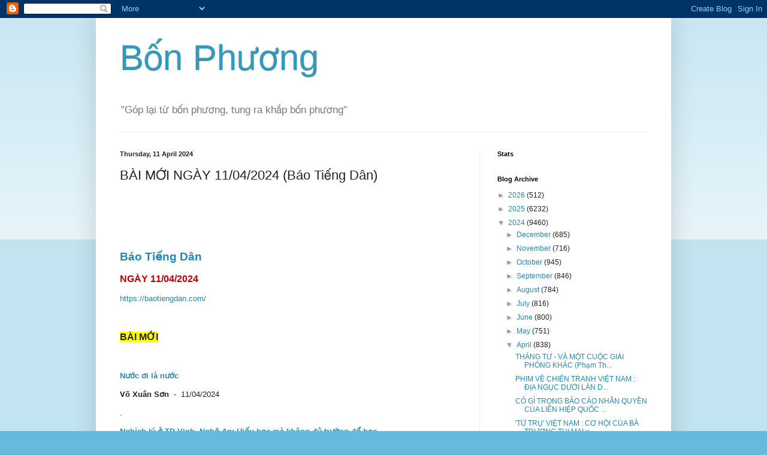

--- FILE ---
content_type: text/html; charset=UTF-8
request_url: https://bon-phuong.blogspot.com/2024/04/bai-moi-ngay-11042024-bao-tieng-dan.html
body_size: 19055
content:
<!DOCTYPE html>
<html class='v2' dir='ltr' xmlns='http://www.w3.org/1999/xhtml' xmlns:b='http://www.google.com/2005/gml/b' xmlns:data='http://www.google.com/2005/gml/data' xmlns:expr='http://www.google.com/2005/gml/expr'>
<head>
<link href='https://www.blogger.com/static/v1/widgets/335934321-css_bundle_v2.css' rel='stylesheet' type='text/css'/>
<meta content='IE=EmulateIE7' http-equiv='X-UA-Compatible'/>
<meta content='width=1100' name='viewport'/>
<meta content='text/html; charset=UTF-8' http-equiv='Content-Type'/>
<meta content='blogger' name='generator'/>
<link href='https://bon-phuong.blogspot.com/favicon.ico' rel='icon' type='image/x-icon'/>
<link href='http://bon-phuong.blogspot.com/2024/04/bai-moi-ngay-11042024-bao-tieng-dan.html' rel='canonical'/>
<link rel="alternate" type="application/atom+xml" title="Bô&#769;n Phương - Atom" href="https://bon-phuong.blogspot.com/feeds/posts/default" />
<link rel="alternate" type="application/rss+xml" title="Bô&#769;n Phương - RSS" href="https://bon-phuong.blogspot.com/feeds/posts/default?alt=rss" />
<link rel="service.post" type="application/atom+xml" title="Bô&#769;n Phương - Atom" href="https://draft.blogger.com/feeds/7844976874626269821/posts/default" />

<link rel="alternate" type="application/atom+xml" title="Bô&#769;n Phương - Atom" href="https://bon-phuong.blogspot.com/feeds/2485602707304747513/comments/default" />
<!--Can't find substitution for tag [blog.ieCssRetrofitLinks]-->
<meta content='http://bon-phuong.blogspot.com/2024/04/bai-moi-ngay-11042024-bao-tieng-dan.html' property='og:url'/>
<meta content='BÀI MỚI NGÀY 11/04/2024     (Báo Tiếng Dân)' property='og:title'/>
<meta content='  Báo Tiếng Dân   NGÀY 11/04/2024   https://baotiengdan.com/        BÀI MỚI        Nước ơi là nước   Võ Xuân Sơn   -   11/04/2024   .   Nghị...' property='og:description'/>
<title>Bô&#769;n Phương: BÀI MỚI NGÀY 11/04/2024     (Báo Tiếng Dân)</title>
<style id='page-skin-1' type='text/css'><!--
/*
-----------------------------------------------
Blogger Template Style
Name:     Simple
Designer: Blogger
URL:      www.blogger.com
----------------------------------------------- */
/* Content
----------------------------------------------- */
body {
font: normal normal 12px Arial, Tahoma, Helvetica, FreeSans, sans-serif;
color: #222222;
background: #66bbdd none repeat scroll top left;
padding: 0 40px 40px 40px;
}
html body .region-inner {
min-width: 0;
max-width: 100%;
width: auto;
}
h2 {
font-size: 22px;
}
a:link {
text-decoration:none;
color: #2288bb;
}
a:visited {
text-decoration:none;
color: #888888;
}
a:hover {
text-decoration:underline;
color: #33aaff;
}
.body-fauxcolumn-outer .fauxcolumn-inner {
background: transparent url(https://resources.blogblog.com/blogblog/data/1kt/simple/body_gradient_tile_light.png) repeat scroll top left;
_background-image: none;
}
.body-fauxcolumn-outer .cap-top {
position: absolute;
z-index: 1;
height: 400px;
width: 100%;
}
.body-fauxcolumn-outer .cap-top .cap-left {
width: 100%;
background: transparent url(https://resources.blogblog.com/blogblog/data/1kt/simple/gradients_light.png) repeat-x scroll top left;
_background-image: none;
}
.content-outer {
-moz-box-shadow: 0 0 40px rgba(0, 0, 0, .15);
-webkit-box-shadow: 0 0 5px rgba(0, 0, 0, .15);
-goog-ms-box-shadow: 0 0 10px #333333;
box-shadow: 0 0 40px rgba(0, 0, 0, .15);
margin-bottom: 1px;
}
.content-inner {
padding: 10px 10px;
}
.content-inner {
background-color: #ffffff;
}
/* Header
----------------------------------------------- */
.header-outer {
background: transparent none repeat-x scroll 0 -400px;
_background-image: none;
}
.Header h1 {
font: normal normal 60px Arial, Tahoma, Helvetica, FreeSans, sans-serif;
color: #3399bb;
text-shadow: -1px -1px 1px rgba(0, 0, 0, .2);
}
.Header h1 a {
color: #3399bb;
}
.Header .description {
font-size: 140%;
color: #777777;
}
.header-inner .Header .titlewrapper {
padding: 22px 30px;
}
.header-inner .Header .descriptionwrapper {
padding: 0 30px;
}
/* Tabs
----------------------------------------------- */
.tabs-inner .section:first-child {
border-top: 1px solid #eeeeee;
}
.tabs-inner .section:first-child ul {
margin-top: -1px;
border-top: 1px solid #eeeeee;
border-left: 0 solid #eeeeee;
border-right: 0 solid #eeeeee;
}
.tabs-inner .widget ul {
background: #f5f5f5 url(https://resources.blogblog.com/blogblog/data/1kt/simple/gradients_light.png) repeat-x scroll 0 -800px;
_background-image: none;
border-bottom: 1px solid #eeeeee;
margin-top: 0;
margin-left: -30px;
margin-right: -30px;
}
.tabs-inner .widget li a {
display: inline-block;
padding: .6em 1em;
font: normal normal 14px Arial, Tahoma, Helvetica, FreeSans, sans-serif;
color: #999999;
border-left: 1px solid #ffffff;
border-right: 1px solid #eeeeee;
}
.tabs-inner .widget li:first-child a {
border-left: none;
}
.tabs-inner .widget li.selected a, .tabs-inner .widget li a:hover {
color: #000000;
background-color: #eeeeee;
text-decoration: none;
}
/* Columns
----------------------------------------------- */
.main-outer {
border-top: 0 solid #eeeeee;
}
.fauxcolumn-left-outer .fauxcolumn-inner {
border-right: 1px solid #eeeeee;
}
.fauxcolumn-right-outer .fauxcolumn-inner {
border-left: 1px solid #eeeeee;
}
/* Headings
----------------------------------------------- */
div.widget > h2,
div.widget h2.title {
margin: 0 0 1em 0;
font: normal bold 11px Arial, Tahoma, Helvetica, FreeSans, sans-serif;
color: #000000;
}
/* Widgets
----------------------------------------------- */
.widget .zippy {
color: #999999;
text-shadow: 2px 2px 1px rgba(0, 0, 0, .1);
}
.widget .popular-posts ul {
list-style: none;
}
/* Posts
----------------------------------------------- */
h2.date-header {
font: normal bold 11px Arial, Tahoma, Helvetica, FreeSans, sans-serif;
}
.date-header span {
background-color: transparent;
color: #222222;
padding: inherit;
letter-spacing: inherit;
margin: inherit;
}
.main-inner {
padding-top: 30px;
padding-bottom: 30px;
}
.main-inner .column-center-inner {
padding: 0 15px;
}
.main-inner .column-center-inner .section {
margin: 0 15px;
}
.post {
margin: 0 0 25px 0;
}
h3.post-title, .comments h4 {
font: normal normal 22px Arial, Tahoma, Helvetica, FreeSans, sans-serif;
margin: .75em 0 0;
}
.post-body {
font-size: 110%;
line-height: 1.4;
position: relative;
}
.post-body img, .post-body .tr-caption-container, .Profile img, .Image img,
.BlogList .item-thumbnail img {
padding: 2px;
background: #ffffff;
border: 1px solid #eeeeee;
-moz-box-shadow: 1px 1px 5px rgba(0, 0, 0, .1);
-webkit-box-shadow: 1px 1px 5px rgba(0, 0, 0, .1);
box-shadow: 1px 1px 5px rgba(0, 0, 0, .1);
}
.post-body img, .post-body .tr-caption-container {
padding: 5px;
}
.post-body .tr-caption-container {
color: #222222;
}
.post-body .tr-caption-container img {
padding: 0;
background: transparent;
border: none;
-moz-box-shadow: 0 0 0 rgba(0, 0, 0, .1);
-webkit-box-shadow: 0 0 0 rgba(0, 0, 0, .1);
box-shadow: 0 0 0 rgba(0, 0, 0, .1);
}
.post-header {
margin: 0 0 1.5em;
line-height: 1.6;
font-size: 90%;
}
.post-footer {
margin: 20px -2px 0;
padding: 5px 10px;
color: #666666;
background-color: #f9f9f9;
border-bottom: 1px solid #eeeeee;
line-height: 1.6;
font-size: 90%;
}
#comments .comment-author {
padding-top: 1.5em;
border-top: 1px solid #eeeeee;
background-position: 0 1.5em;
}
#comments .comment-author:first-child {
padding-top: 0;
border-top: none;
}
.avatar-image-container {
margin: .2em 0 0;
}
#comments .avatar-image-container img {
border: 1px solid #eeeeee;
}
/* Comments
----------------------------------------------- */
.comments .comments-content .icon.blog-author {
background-repeat: no-repeat;
background-image: url([data-uri]);
}
.comments .comments-content .loadmore a {
border-top: 1px solid #999999;
border-bottom: 1px solid #999999;
}
.comments .comment-thread.inline-thread {
background-color: #f9f9f9;
}
.comments .continue {
border-top: 2px solid #999999;
}
/* Accents
---------------------------------------------- */
.section-columns td.columns-cell {
border-left: 1px solid #eeeeee;
}
.blog-pager {
background: transparent none no-repeat scroll top center;
}
.blog-pager-older-link, .home-link,
.blog-pager-newer-link {
background-color: #ffffff;
padding: 5px;
}
.footer-outer {
border-top: 0 dashed #bbbbbb;
}
/* Mobile
----------------------------------------------- */
body.mobile  {
background-size: auto;
}
.mobile .body-fauxcolumn-outer {
background: transparent none repeat scroll top left;
}
.mobile .body-fauxcolumn-outer .cap-top {
background-size: 100% auto;
}
.mobile .content-outer {
-webkit-box-shadow: 0 0 3px rgba(0, 0, 0, .15);
box-shadow: 0 0 3px rgba(0, 0, 0, .15);
}
.mobile .tabs-inner .widget ul {
margin-left: 0;
margin-right: 0;
}
.mobile .post {
margin: 0;
}
.mobile .main-inner .column-center-inner .section {
margin: 0;
}
.mobile .date-header span {
padding: 0.1em 10px;
margin: 0 -10px;
}
.mobile h3.post-title {
margin: 0;
}
.mobile .blog-pager {
background: transparent none no-repeat scroll top center;
}
.mobile .footer-outer {
border-top: none;
}
.mobile .main-inner, .mobile .footer-inner {
background-color: #ffffff;
}
.mobile-index-contents {
color: #222222;
}
.mobile-link-button {
background-color: #2288bb;
}
.mobile-link-button a:link, .mobile-link-button a:visited {
color: #ffffff;
}
.mobile .tabs-inner .section:first-child {
border-top: none;
}
.mobile .tabs-inner .PageList .widget-content {
background-color: #eeeeee;
color: #000000;
border-top: 1px solid #eeeeee;
border-bottom: 1px solid #eeeeee;
}
.mobile .tabs-inner .PageList .widget-content .pagelist-arrow {
border-left: 1px solid #eeeeee;
}

--></style>
<style id='template-skin-1' type='text/css'><!--
body {
min-width: 960px;
}
.content-outer, .content-fauxcolumn-outer, .region-inner {
min-width: 960px;
max-width: 960px;
_width: 960px;
}
.main-inner .columns {
padding-left: 0px;
padding-right: 310px;
}
.main-inner .fauxcolumn-center-outer {
left: 0px;
right: 310px;
/* IE6 does not respect left and right together */
_width: expression(this.parentNode.offsetWidth -
parseInt("0px") -
parseInt("310px") + 'px');
}
.main-inner .fauxcolumn-left-outer {
width: 0px;
}
.main-inner .fauxcolumn-right-outer {
width: 310px;
}
.main-inner .column-left-outer {
width: 0px;
right: 100%;
margin-left: -0px;
}
.main-inner .column-right-outer {
width: 310px;
margin-right: -310px;
}
#layout {
min-width: 0;
}
#layout .content-outer {
min-width: 0;
width: 800px;
}
#layout .region-inner {
min-width: 0;
width: auto;
}
--></style>
<link href='https://draft.blogger.com/dyn-css/authorization.css?targetBlogID=7844976874626269821&amp;zx=f4cbeb71-0832-4ddf-baf3-d27a8d5668d0' media='none' onload='if(media!=&#39;all&#39;)media=&#39;all&#39;' rel='stylesheet'/><noscript><link href='https://draft.blogger.com/dyn-css/authorization.css?targetBlogID=7844976874626269821&amp;zx=f4cbeb71-0832-4ddf-baf3-d27a8d5668d0' rel='stylesheet'/></noscript>
<meta name='google-adsense-platform-account' content='ca-host-pub-1556223355139109'/>
<meta name='google-adsense-platform-domain' content='blogspot.com'/>

<!-- data-ad-client=ca-pub-2622110741151593 -->

</head>
<body class='loading variant-pale'>
<div class='navbar section' id='navbar'><div class='widget Navbar' data-version='1' id='Navbar1'><script type="text/javascript">
    function setAttributeOnload(object, attribute, val) {
      if(window.addEventListener) {
        window.addEventListener('load',
          function(){ object[attribute] = val; }, false);
      } else {
        window.attachEvent('onload', function(){ object[attribute] = val; });
      }
    }
  </script>
<div id="navbar-iframe-container"></div>
<script type="text/javascript" src="https://apis.google.com/js/platform.js"></script>
<script type="text/javascript">
      gapi.load("gapi.iframes:gapi.iframes.style.bubble", function() {
        if (gapi.iframes && gapi.iframes.getContext) {
          gapi.iframes.getContext().openChild({
              url: 'https://draft.blogger.com/navbar/7844976874626269821?po\x3d2485602707304747513\x26origin\x3dhttps://bon-phuong.blogspot.com',
              where: document.getElementById("navbar-iframe-container"),
              id: "navbar-iframe"
          });
        }
      });
    </script><script type="text/javascript">
(function() {
var script = document.createElement('script');
script.type = 'text/javascript';
script.src = '//pagead2.googlesyndication.com/pagead/js/google_top_exp.js';
var head = document.getElementsByTagName('head')[0];
if (head) {
head.appendChild(script);
}})();
</script>
</div></div>
<div class='body-fauxcolumns'>
<div class='fauxcolumn-outer body-fauxcolumn-outer'>
<div class='cap-top'>
<div class='cap-left'></div>
<div class='cap-right'></div>
</div>
<div class='fauxborder-left'>
<div class='fauxborder-right'></div>
<div class='fauxcolumn-inner'>
</div>
</div>
<div class='cap-bottom'>
<div class='cap-left'></div>
<div class='cap-right'></div>
</div>
</div>
</div>
<div class='content'>
<div class='content-fauxcolumns'>
<div class='fauxcolumn-outer content-fauxcolumn-outer'>
<div class='cap-top'>
<div class='cap-left'></div>
<div class='cap-right'></div>
</div>
<div class='fauxborder-left'>
<div class='fauxborder-right'></div>
<div class='fauxcolumn-inner'>
</div>
</div>
<div class='cap-bottom'>
<div class='cap-left'></div>
<div class='cap-right'></div>
</div>
</div>
</div>
<div class='content-outer'>
<div class='content-cap-top cap-top'>
<div class='cap-left'></div>
<div class='cap-right'></div>
</div>
<div class='fauxborder-left content-fauxborder-left'>
<div class='fauxborder-right content-fauxborder-right'></div>
<div class='content-inner'>
<header>
<div class='header-outer'>
<div class='header-cap-top cap-top'>
<div class='cap-left'></div>
<div class='cap-right'></div>
</div>
<div class='fauxborder-left header-fauxborder-left'>
<div class='fauxborder-right header-fauxborder-right'></div>
<div class='region-inner header-inner'>
<div class='header section' id='header'><div class='widget Header' data-version='1' id='Header1'>
<div id='header-inner'>
<div class='titlewrapper'>
<h1 class='title'>
<a href='https://bon-phuong.blogspot.com/'>
Bô&#769;n Phương
</a>
</h1>
</div>
<div class='descriptionwrapper'>
<p class='description'><span>"Góp lại tư&#768; bốn phương, tung ra khắp bốn phương"</span></p>
</div>
</div>
</div></div>
</div>
</div>
<div class='header-cap-bottom cap-bottom'>
<div class='cap-left'></div>
<div class='cap-right'></div>
</div>
</div>
</header>
<div class='tabs-outer'>
<div class='tabs-cap-top cap-top'>
<div class='cap-left'></div>
<div class='cap-right'></div>
</div>
<div class='fauxborder-left tabs-fauxborder-left'>
<div class='fauxborder-right tabs-fauxborder-right'></div>
<div class='region-inner tabs-inner'>
<div class='tabs no-items section' id='crosscol'></div>
<div class='tabs no-items section' id='crosscol-overflow'></div>
</div>
</div>
<div class='tabs-cap-bottom cap-bottom'>
<div class='cap-left'></div>
<div class='cap-right'></div>
</div>
</div>
<div class='main-outer'>
<div class='main-cap-top cap-top'>
<div class='cap-left'></div>
<div class='cap-right'></div>
</div>
<div class='fauxborder-left main-fauxborder-left'>
<div class='fauxborder-right main-fauxborder-right'></div>
<div class='region-inner main-inner'>
<div class='columns fauxcolumns'>
<div class='fauxcolumn-outer fauxcolumn-center-outer'>
<div class='cap-top'>
<div class='cap-left'></div>
<div class='cap-right'></div>
</div>
<div class='fauxborder-left'>
<div class='fauxborder-right'></div>
<div class='fauxcolumn-inner'>
</div>
</div>
<div class='cap-bottom'>
<div class='cap-left'></div>
<div class='cap-right'></div>
</div>
</div>
<div class='fauxcolumn-outer fauxcolumn-left-outer'>
<div class='cap-top'>
<div class='cap-left'></div>
<div class='cap-right'></div>
</div>
<div class='fauxborder-left'>
<div class='fauxborder-right'></div>
<div class='fauxcolumn-inner'>
</div>
</div>
<div class='cap-bottom'>
<div class='cap-left'></div>
<div class='cap-right'></div>
</div>
</div>
<div class='fauxcolumn-outer fauxcolumn-right-outer'>
<div class='cap-top'>
<div class='cap-left'></div>
<div class='cap-right'></div>
</div>
<div class='fauxborder-left'>
<div class='fauxborder-right'></div>
<div class='fauxcolumn-inner'>
</div>
</div>
<div class='cap-bottom'>
<div class='cap-left'></div>
<div class='cap-right'></div>
</div>
</div>
<!-- corrects IE6 width calculation -->
<div class='columns-inner'>
<div class='column-center-outer'>
<div class='column-center-inner'>
<div class='main section' id='main'><div class='widget Blog' data-version='1' id='Blog1'>
<div class='blog-posts hfeed'>

          <div class="date-outer">
        
<h2 class='date-header'><span>Thursday, 11 April 2024</span></h2>

          <div class="date-posts">
        
<div class='post-outer'>
<div class='post hentry' itemscope='itemscope' itemtype='http://schema.org/BlogPosting'>
<a name='2485602707304747513'></a>
<h3 class='post-title entry-title' itemprop='name'>
BÀI MỚI NGÀY 11/04/2024     (Báo Tiếng Dân)
</h3>
<div class='post-header'>
<div class='post-header-line-1'></div>
</div>
<div class='post-body entry-content' id='post-body-2485602707304747513' itemprop='articleBody'>
<p>&nbsp;</p><p><br /></p><p><br /></p><p></p><p class="MsoNoSpacing"><b><span style="font-family: &quot;Verdana&quot;,sans-serif; font-size: 14.0pt;"><a href="https://baotiengdan.com/" target="_blank">Báo Tiếng Dân</a><o:p></o:p></span></b></p>

<p class="MsoNoSpacing"><b><span style="color: #c00000; font-family: &quot;Verdana&quot;,sans-serif; font-size: 12.0pt; mso-no-proof: yes;">NGÀY 11/04/2024<o:p></o:p></span></b></p>

<p class="MsoNoSpacing"><span style="font-family: &quot;Verdana&quot;,sans-serif; font-size: 10.0pt; mso-no-proof: yes;"><a href="https://baotiengdan.com/">https://baotiengdan.com/</a>
<o:p></o:p></span></p>

<p class="MsoNoSpacing"><span style="font-family: &quot;Verdana&quot;,sans-serif; font-size: 10.0pt; mso-no-proof: yes;"><o:p>&nbsp;</o:p></span></p>

<p class="MsoNoSpacing"><b><span style="background: yellow; font-family: &quot;Verdana&quot;,sans-serif; font-size: 12.0pt; mso-highlight: yellow; mso-no-proof: yes;">BÀI MỚI</span></b><b><span style="font-family: &quot;Verdana&quot;,sans-serif; font-size: 12.0pt; mso-no-proof: yes;"> <o:p></o:p></span></b></p>

<p class="MsoNoSpacing"><span style="font-family: &quot;Verdana&quot;,sans-serif; font-size: 10.0pt;"><o:p>&nbsp;</o:p></span></p>

<p class="MsoNoSpacing"><b><span style="font-family: &quot;Verdana&quot;,sans-serif; font-size: 10.0pt;"><a href="https://baotiengdan.com/2024/04/11/nuoc-oi-la-nuoc/">Nước ơi là nước</a><o:p></o:p></span></b></p>

<p class="MsoNoSpacing"><b><span style="font-family: &quot;Verdana&quot;,sans-serif; font-size: 10.0pt;">Võ
Xuân Sơn</span></b><span style="font-family: &quot;Verdana&quot;,sans-serif; font-size: 10.0pt;"><span style="mso-spacerun: yes;">&nbsp; </span>-<span style="mso-spacerun: yes;">&nbsp; </span>11/04/2024<o:p></o:p></span></p>

<p class="MsoNoSpacing"><span style="font-family: &quot;Verdana&quot;,sans-serif; font-size: 10.0pt;">.<o:p></o:p></span></p>

<p class="MsoNoSpacing"><b><span style="font-family: &quot;Verdana&quot;,sans-serif; font-size: 10.0pt;"><a href="https://baotiengdan.com/2024/04/11/nghich-ly-o-tp-vinh-nghe-an-hieu-hoc-ma-khong-du-truong-de-hoc/">Nghịch
lý ở TP Vinh, Nghệ An: Hiếu học mà không đủ trường để học</a><o:p></o:p></span></b></p>

<p class="MsoNoSpacing"><b><span style="font-family: &quot;Verdana&quot;,sans-serif; font-size: 10.0pt;">Nguyễn
Ngọc Chu</span></b><span style="font-family: &quot;Verdana&quot;,sans-serif; font-size: 10.0pt;">&nbsp;
-<span style="mso-spacerun: yes;">&nbsp; </span>11/04/2024<o:p></o:p></span></p>

<p class="MsoNoSpacing"><b><span style="font-family: &quot;Verdana&quot;,sans-serif; font-size: 10.0pt;">.<o:p></o:p></span></b></p>

<p class="MsoNoSpacing"><b><span style="font-family: &quot;Verdana&quot;,sans-serif; font-size: 10.0pt;"><a href="https://baotiengdan.com/2024/04/11/may-ky-niem-ve-mot-doan-doi-sau-thang-4-1975-ky-5/">Mấy
kỷ niệm về một đoạn đời sau tháng 4-1975 (Kỳ 5)</a><o:p></o:p></span></b></p>

<p class="MsoNoSpacing"><b><span style="font-family: &quot;Verdana&quot;,sans-serif; font-size: 10.0pt;">Lê
Nguyễn</span></b><span style="font-family: &quot;Verdana&quot;,sans-serif; font-size: 10.0pt;"><span style="mso-spacerun: yes;">&nbsp; </span>-<span style="mso-spacerun: yes;">&nbsp; </span>11/04/2024<o:p></o:p></span></p>

<p class="MsoNoSpacing"><span style="font-family: &quot;Verdana&quot;,sans-serif; font-size: 10.0pt;">.<o:p></o:p></span></p>

<p class="MsoNoSpacing"><b><span style="font-family: &quot;Verdana&quot;,sans-serif; font-size: 10.0pt;"><a href="https://baotiengdan.com/2024/04/11/quan-va-dan-phan-1/">Quan và dân (Phần
1)</a><o:p></o:p></span></b></p>

<p class="MsoNoSpacing"><b><span style="font-family: &quot;Verdana&quot;,sans-serif; font-size: 10.0pt;">Nguyễn
Thông</span></b><span style="font-family: &quot;Verdana&quot;,sans-serif; font-size: 10.0pt;"><span style="mso-spacerun: yes;">&nbsp; </span>-<span style="mso-spacerun: yes;">&nbsp; </span>11/04/2024<o:p></o:p></span></p>

<p class="MsoNoSpacing"><span style="font-family: &quot;Verdana&quot;,sans-serif; font-size: 10.0pt;">.<o:p></o:p></span></p>

<p class="MsoNoSpacing"><b><span style="font-family: &quot;Verdana&quot;,sans-serif; font-size: 10.0pt;"><a href="https://baotiengdan.com/2024/04/11/vai-dieu-ve-viec-xoa-ten-luat-su/">Vài
điều về việc xóa tên luật sư</a><o:p></o:p></span></b></p>

<p class="MsoNoSpacing"><b><span style="font-family: &quot;Verdana&quot;,sans-serif; font-size: 10.0pt;">Đặng
Đình Mạnh</span></b><span style="font-family: &quot;Verdana&quot;,sans-serif; font-size: 10.0pt;"><span style="mso-spacerun: yes;">&nbsp; </span>-<span style="mso-spacerun: yes;">&nbsp; </span>11/04/2024<o:p></o:p></span></p>

<p class="MsoNoSpacing"><span style="font-family: &quot;Verdana&quot;,sans-serif; font-size: 10.0pt;">.<o:p></o:p></span></p>

<p class="MsoNoSpacing"><b><span style="font-family: &quot;Verdana&quot;,sans-serif; font-size: 10.0pt;"><a href="https://baotiengdan.com/2024/04/11/sap-nhap-doi-ten-xin-dung-hanh-dan/">Sáp
nhập, đổi tên &#8211; Xin đừng hành dân</a><o:p></o:p></span></b></p>

<p class="MsoNoSpacing"><b><span style="font-family: &quot;Verdana&quot;,sans-serif; font-size: 10.0pt;">Hiệu
Minh</span></b><span style="font-family: &quot;Verdana&quot;,sans-serif; font-size: 10.0pt;"><span style="mso-spacerun: yes;">&nbsp; </span>-<span style="mso-spacerun: yes;">&nbsp; </span>11/04/2024<o:p></o:p></span></p>

<p class="MsoNoSpacing"><span style="font-family: &quot;Verdana&quot;,sans-serif; font-size: 10.0pt;">.<o:p></o:p></span></p>

<p class="MsoNoSpacing"><b><span style="font-family: &quot;Verdana&quot;,sans-serif; font-size: 10.0pt;"><a href="https://baotiengdan.com/2024/04/11/luat-phap-nhan-nai/">Luật pháp nhẫn nại</a><o:p></o:p></span></b></p>

<p class="MsoNoSpacing"><b><span style="font-family: &quot;Verdana&quot;,sans-serif; font-size: 10.0pt;">Nhã
Duy</span></b><span style="font-family: &quot;Verdana&quot;,sans-serif; font-size: 10.0pt;"><span style="mso-spacerun: yes;">&nbsp; </span>-<span style="mso-spacerun: yes;">&nbsp; </span>11/04/2024<o:p></o:p></span></p>

<p class="MsoNoSpacing"><span style="font-family: &quot;Verdana&quot;,sans-serif; font-size: 10.0pt;">.<o:p></o:p></span></p>

<p class="MsoNoSpacing"><b><span style="font-family: &quot;Verdana&quot;,sans-serif; font-size: 10.0pt;"><a href="https://baotiengdan.com/2024/04/10/kinh-thua-nguyen-chu-tich-nuoc/">Kính
thưa nguyên Chủ tịch nước &#8230;</a><o:p></o:p></span></b></p>

<p class="MsoNoSpacing"><b><span style="font-family: &quot;Verdana&quot;,sans-serif; font-size: 10.0pt;">Đỗ
Thành Nhân</span></b><span style="font-family: &quot;Verdana&quot;,sans-serif; font-size: 10.0pt;"><span style="mso-spacerun: yes;">&nbsp; </span>-<span style="mso-spacerun: yes;">&nbsp; </span>10/04/2024<o:p></o:p></span></p>

<p class="MsoNoSpacing"><span style="font-family: &quot;Verdana&quot;,sans-serif; font-size: 10.0pt;">.<o:p></o:p></span></p>

<p class="MsoNoSpacing"><b><span style="font-family: &quot;Verdana&quot;,sans-serif; font-size: 10.0pt;"><a href="https://baotiengdan.com/2024/04/10/hop-bao-o-xu-thien-duong-hoi-phai-dung-ton-chi-dang-ky-truoc-ba-ngay/">Họp
báo ở xứ &#8220;thiên đường&#8221;: Hỏi phải đúng tôn chỉ, đăng ký trước ba ngày!</a><o:p></o:p></span></b></p>

<p class="MsoNoSpacing"><b><span style="font-family: &quot;Verdana&quot;,sans-serif; font-size: 10.0pt;">Blog
RFA <span style="mso-spacerun: yes;">&nbsp;</span>-<span style="mso-spacerun: yes;">&nbsp;
</span>Gió Bấc</span></b><span style="font-family: &quot;Verdana&quot;,sans-serif; font-size: 10.0pt;"><span style="mso-spacerun: yes;">&nbsp; </span>-<span style="mso-spacerun: yes;">&nbsp; </span>10/04/2024<o:p></o:p></span></p>

<p class="MsoNoSpacing"><span style="font-family: &quot;Verdana&quot;,sans-serif; font-size: 10.0pt;">.<o:p></o:p></span></p>

<p class="MsoNoSpacing"><b><span style="font-family: &quot;Verdana&quot;,sans-serif; font-size: 10.0pt;"><a href="https://baotiengdan.com/2024/04/10/mo-hinh-giao-duc-co-chay/">Mô hình
giáo dục cổ chày</a><o:p></o:p></span></b></p>

<p class="MsoNoSpacing"><b><span style="font-family: &quot;Verdana&quot;,sans-serif; font-size: 10.0pt;">Thái
Hạo</span></b><span style="font-family: &quot;Verdana&quot;,sans-serif; font-size: 10.0pt;">&nbsp;
-<span style="mso-spacerun: yes;">&nbsp; </span>10/04/2024<o:p></o:p></span></p>

<p class="MsoNoSpacing"><span style="font-family: &quot;Verdana&quot;,sans-serif; font-size: 10.0pt;">.<o:p></o:p></span></p>

<p class="MsoNoSpacing"><b><span style="font-family: &quot;Verdana&quot;,sans-serif; font-size: 10.0pt;"><a href="https://baotiengdan.com/2024/04/10/nhung-ngoi-sao-bay-di/">Những ngôi sao
bay đi</a></span></b><span style="font-family: &quot;Verdana&quot;,sans-serif; font-size: 10.0pt;"><o:p></o:p></span></p>

<p class="MsoNoSpacing"><b><span style="font-family: &quot;Verdana&quot;,sans-serif; font-size: 10.0pt;">Võ
Xuân Sơn</span></b><span style="font-family: &quot;Verdana&quot;,sans-serif; font-size: 10.0pt;">&nbsp;&nbsp;-&nbsp;&nbsp;10/04/2024<o:p></o:p></span></p>

<p class="MsoNoSpacing"><span style="font-family: &quot;Verdana&quot;,sans-serif; font-size: 10.0pt;">.<o:p></o:p></span></p>

<p class="MsoNoSpacing"><b><span style="font-family: &quot;Verdana&quot;,sans-serif; font-size: 10.0pt;"><a href="https://baotiengdan.com/2024/04/10/lam-the-nao-de-ngan-chan-cuoc-chien-dai-loan/">Làm
thế nào để ngăn chặn cuộc chiến Đài Loan</a></span></b><span style="font-family: &quot;Verdana&quot;,sans-serif; font-size: 10.0pt;"><o:p></o:p></span></p>

<p class="MsoNoSpacing"><b><span style="font-family: &quot;Verdana&quot;,sans-serif; font-size: 10.0pt;">Project
&#8211; Syndicate&nbsp;&nbsp;-&nbsp;&nbsp;Tác giả: Joseph S. Nye,
Jr.&nbsp;&nbsp;-&nbsp;&nbsp;Đỗ Kim Thêm dịch&nbsp;&nbsp;</span></b><span style="font-family: &quot;Verdana&quot;,sans-serif; font-size: 10.0pt;">-&nbsp;&nbsp;10/04/2024<o:p></o:p></span></p>

<p class="MsoNoSpacing"><span style="font-family: &quot;Verdana&quot;,sans-serif; font-size: 10.0pt;">.<o:p></o:p></span></p>

<p class="MsoNoSpacing"><b><span style="font-family: &quot;Verdana&quot;,sans-serif; font-size: 10.0pt;"><a href="https://baotiengdan.com/2024/04/09/remigration-tai-di-cu-tu-mang-an-y-xau-cua-nam-2023/">Remigration
&#8211; Tái di cư: Từ mang ẩn ý xấu của năm 2023</a></span></b><span style="font-family: &quot;Verdana&quot;,sans-serif; font-size: 10.0pt;"><o:p></o:p></span></p>

<p class="MsoNoSpacing"><b><span style="font-family: &quot;Verdana&quot;,sans-serif; font-size: 10.0pt;">Lâm
Đăng Châu</span></b><span style="font-family: &quot;Verdana&quot;,sans-serif; font-size: 10.0pt;">&nbsp;&nbsp;-&nbsp;&nbsp;09/04/2024<o:p></o:p></span></p>

<p class="MsoNoSpacing"><span style="font-family: &quot;Verdana&quot;,sans-serif; font-size: 10.0pt;">.<o:p></o:p></span></p>

<p class="MsoNoSpacing"><b><span style="font-family: &quot;Verdana&quot;,sans-serif; font-size: 10.0pt;"><a href="https://baotiengdan.com/2024/04/09/dai-ta-reisner-mot-cuoc-chien-tieu-hao-co-the-thay-doi-tinh-the-bat-cu-luc-nao/">Đại
tá Reisner: Một cuộc chiến tiêu hao có thể thay đổi tình thế bất cứ lúc nào</a></span></b><span style="font-family: &quot;Verdana&quot;,sans-serif; font-size: 10.0pt;"><o:p></o:p></span></p>

<p class="MsoNoSpacing"><b><span style="font-family: &quot;Verdana&quot;,sans-serif; font-size: 10.0pt;">NTV&nbsp;&nbsp;-&nbsp;&nbsp;Hubertus
Volmer phỏng vấn đại tá Reisner&nbsp;&nbsp;-&nbsp;&nbsp;Vũ Ngọc Chi chuyển ngữ</span></b><span style="font-family: &quot;Verdana&quot;,sans-serif; font-size: 10.0pt;">&nbsp;&nbsp;-&nbsp;&nbsp;09/04/2024<o:p></o:p></span></p>

<p class="MsoNoSpacing"><span style="font-family: &quot;Verdana&quot;,sans-serif; font-size: 10.0pt;">.<o:p></o:p></span></p>

<p class="MsoNoSpacing"><b><span style="font-family: &quot;Verdana&quot;,sans-serif; font-size: 10.0pt;"><a href="https://baotiengdan.com/2024/04/09/may-ky-niem-ve-mot-doan-doi-sau-thang-4-1975-ky-4/">Mấy
kỷ niệm về một đoạn đời sau tháng 4-1975 (Kỳ 4)</a></span></b><span style="font-family: &quot;Verdana&quot;,sans-serif; font-size: 10.0pt;"><o:p></o:p></span></p>

<p class="MsoNoSpacing"><b><span style="font-family: &quot;Verdana&quot;,sans-serif; font-size: 10.0pt;">Lê
Nguyễn</span></b><span style="font-family: &quot;Verdana&quot;,sans-serif; font-size: 10.0pt;">&nbsp;
-&nbsp;&nbsp;09/04/2024<o:p></o:p></span></p>

<p class="MsoNoSpacing"><span style="font-family: &quot;Verdana&quot;,sans-serif; font-size: 10.0pt;">.<o:p></o:p></span></p>

<p class="MsoNoSpacing"><b><span style="font-family: &quot;Verdana&quot;,sans-serif; font-size: 10.0pt;"><a href="https://baotiengdan.com/2024/04/09/gia-vang-tang-vot-o-viet-nam-gay-lo-ngai-ve-viec-buon-lau/">Giá
vàng tăng vọt ở Việt Nam gây lo ngại về việc buôn lậu</a></span></b><span style="font-family: &quot;Verdana&quot;,sans-serif; font-size: 10.0pt;"><o:p></o:p></span></p>

<p class="MsoNoSpacing"><b><span style="font-family: &quot;Verdana&quot;,sans-serif; font-size: 10.0pt;">Bloomberg
Tác giả: Nguyen Dieu Tu Uyen Cù Tuấn, biên dịch</span></b><span style="font-family: &quot;Verdana&quot;,sans-serif; font-size: 10.0pt;">&nbsp;&nbsp;-
&nbsp;09/04/2024<o:p></o:p></span></p>

<p class="MsoNoSpacing"><span style="font-family: &quot;Verdana&quot;,sans-serif; font-size: 10.0pt;">.<o:p></o:p></span></p>

<p class="MsoNoSpacing"><b><span style="font-family: &quot;Verdana&quot;,sans-serif; font-size: 10.0pt;"><a href="https://baotiengdan.com/2024/04/09/giam-hay-tang-bien-che-xa/">Giảm hay
tăng biên chế xã?</a></span></b><span style="font-family: &quot;Verdana&quot;,sans-serif; font-size: 10.0pt;"><o:p></o:p></span></p>

<p class="MsoNoSpacing"><b><span style="font-family: &quot;Verdana&quot;,sans-serif; font-size: 10.0pt;">Nguyễn
Ngọc Chu</span></b><span style="font-family: &quot;Verdana&quot;,sans-serif; font-size: 10.0pt;">&nbsp;&nbsp;&nbsp;-&nbsp;&nbsp;09/04/2024<o:p></o:p></span></p>

<p class="MsoNoSpacing"><b><span style="font-family: &quot;Verdana&quot;,sans-serif; font-size: 10.0pt;">.</span></b><span style="font-family: &quot;Verdana&quot;,sans-serif; font-size: 10.0pt;"><o:p></o:p></span></p>

<p class="MsoNoSpacing"><b><span style="font-family: &quot;Verdana&quot;,sans-serif; font-size: 10.0pt;"><a href="https://baotiengdan.com/2024/04/09/benh-hoan-giao-duc/">Bệnh hoạn giáo dục</a></span></b><span style="font-family: &quot;Verdana&quot;,sans-serif; font-size: 10.0pt;"><o:p></o:p></span></p>

<p class="MsoNoSpacing"><b><span style="font-family: &quot;Verdana&quot;,sans-serif; font-size: 10.0pt;">Thái
Hạo</span></b><span style="font-family: &quot;Verdana&quot;,sans-serif; font-size: 10.0pt;">&nbsp;&nbsp;-&nbsp;&nbsp;09/04/2024<o:p></o:p></span></p>

<p class="MsoNoSpacing"><span style="font-family: &quot;Verdana&quot;,sans-serif; font-size: 10.0pt;">.<o:p></o:p></span></p>

<p class="MsoNoSpacing"><b><span style="font-family: &quot;Verdana&quot;,sans-serif; font-size: 10.0pt;"><a href="https://baotiengdan.com/2024/04/09/thuong-cac-chau/">Thương các cháu!</a></span></b><span style="font-family: &quot;Verdana&quot;,sans-serif; font-size: 10.0pt;"><o:p></o:p></span></p>

<p class="MsoNoSpacing"><b><span style="font-family: &quot;Verdana&quot;,sans-serif; font-size: 10.0pt;">Mạc
Văn Trang</span></b><span style="font-family: &quot;Verdana&quot;,sans-serif; font-size: 10.0pt;">&nbsp;&nbsp;&nbsp;-&nbsp;&nbsp;09/04/2024<o:p></o:p></span></p>

<p class="MsoNoSpacing"><span style="font-family: &quot;Verdana&quot;,sans-serif; font-size: 10.0pt;">.<o:p></o:p></span></p>

<p class="MsoNoSpacing"><span style="font-family: &quot;Verdana&quot;,sans-serif; font-size: 10.0pt;">&nbsp;<b><a href="https://baotiengdan.com/2024/04/08/vua-tieng-viet-tu-sai-chinh-ta-den-loi-van-hoa/">Vua
Tiếng Việt, từ sai chính tả đến lỗi văn hóa</a></b><o:p></o:p></span></p>

<p class="MsoNoSpacing"><b><span style="font-family: &quot;Verdana&quot;,sans-serif; font-size: 10.0pt;">Thái
Hạ</span></b><span style="font-family: &quot;Verdana&quot;,sans-serif; font-size: 10.0pt;">&nbsp;&nbsp;-&nbsp;&nbsp;08/04/2024<o:p></o:p></span></p>

<p class="MsoNoSpacing"><span style="font-family: &quot;Verdana&quot;,sans-serif; font-size: 10.0pt;">.<o:p></o:p></span></p>

<p class="MsoNoSpacing"><b><span style="font-family: &quot;Verdana&quot;,sans-serif; font-size: 10.0pt;"><a href="https://baotiengdan.com/2024/04/08/vi-sao/">Vì sao?</a></span></b><span style="font-family: &quot;Verdana&quot;,sans-serif; font-size: 10.0pt;"><o:p></o:p></span></p>

<p class="MsoNoSpacing"><b><span style="font-family: &quot;Verdana&quot;,sans-serif; font-size: 10.0pt;">Trần
Thanh Cảnh</span></b><span style="font-family: &quot;Verdana&quot;,sans-serif; font-size: 10.0pt;">&nbsp;&nbsp;-&nbsp;&nbsp;08/04/2024<o:p></o:p></span></p>

<p class="MsoNoSpacing"><span style="font-family: &quot;Verdana&quot;,sans-serif; font-size: 10.0pt;">.<o:p></o:p></span></p>

<p class="MsoNoSpacing"><b><span style="font-family: &quot;Verdana&quot;,sans-serif; font-size: 10.0pt;"><a href="https://baotiengdan.com/2024/04/08/dung-rac/">Dựng rác</a></span></b><span style="font-family: &quot;Verdana&quot;,sans-serif; font-size: 10.0pt;"><o:p></o:p></span></p>

<p class="MsoNoSpacing"><b><span style="font-family: &quot;Verdana&quot;,sans-serif; font-size: 10.0pt;">Nguyễn
Thông</span></b><span style="font-family: &quot;Verdana&quot;,sans-serif; font-size: 10.0pt;">&nbsp;
-&nbsp;&nbsp;08/04/2024<o:p></o:p></span></p>

<p class="MsoNoSpacing"><span style="font-family: &quot;Verdana&quot;,sans-serif; font-size: 10.0pt;">.<o:p></o:p></span></p>

<p class="MsoNoSpacing"><b><span style="font-family: &quot;Verdana&quot;,sans-serif; font-size: 10.0pt;"><a href="https://baotiengdan.com/2024/04/08/ai-lua-dao-khach-hang/">Ai lừa đảo
khách hàng?</a></span></b><span style="font-family: &quot;Verdana&quot;,sans-serif; font-size: 10.0pt;"><o:p></o:p></span></p>

<p class="MsoNoSpacing"><b><span style="font-family: &quot;Verdana&quot;,sans-serif; font-size: 10.0pt;">Võ
Xuân Sơn</span></b><span style="font-family: &quot;Verdana&quot;,sans-serif; font-size: 10.0pt;">&nbsp;&nbsp;-&nbsp;&nbsp;08/04/2024<o:p></o:p></span></p>

<p class="MsoNoSpacing"><span style="font-family: &quot;Verdana&quot;,sans-serif; font-size: 10.0pt;">.<o:p></o:p></span></p>

<p class="MsoNoSpacing"><b><span style="font-family: &quot;Verdana&quot;,sans-serif; font-size: 10.0pt;"><a href="https://baotiengdan.com/2024/04/08/qua-trinh-do-bo-tuong-lenin-o-dong-au/">Quá
trình dỡ bỏ tượng Lenin ở Đông Âu</a></span></b><span style="font-family: &quot;Verdana&quot;,sans-serif; font-size: 10.0pt;"><o:p></o:p></span></p>

<p class="MsoNoSpacing"><b><span style="font-family: &quot;Verdana&quot;,sans-serif; font-size: 10.0pt;">Cù
Tuấn</span></b><span style="font-family: &quot;Verdana&quot;,sans-serif; font-size: 10.0pt;">&nbsp;&nbsp;-&nbsp;&nbsp;08/04/2024<o:p></o:p></span></p>

<p class="MsoNoSpacing"><span style="font-family: &quot;Verdana&quot;,sans-serif; font-size: 10.0pt;">.<o:p></o:p></span></p>

<p class="MsoNoSpacing"><b><span style="font-family: &quot;Verdana&quot;,sans-serif; font-size: 10.0pt;"><a href="https://baotiengdan.com/2024/04/08/may-ky-niem-ve-mot-doan-doi-sau-thang-4-1975-ky-3/">Mấy
kỷ niệm về một đoạn đời sau tháng 4-1975 (Kỳ 3)</a></span></b><span style="font-family: &quot;Verdana&quot;,sans-serif; font-size: 10.0pt;"><o:p></o:p></span></p>

<p class="MsoNoSpacing"><b><span style="font-family: &quot;Verdana&quot;,sans-serif; font-size: 10.0pt;">Lê
Nguyễn</span></b><span style="font-family: &quot;Verdana&quot;,sans-serif; font-size: 10.0pt;">&nbsp;
-&nbsp;&nbsp;08/04/2024<o:p></o:p></span></p>

<p class="MsoNoSpacing"><span style="font-family: &quot;Verdana&quot;,sans-serif; font-size: 10.0pt; mso-no-proof: yes;"><o:p>&nbsp;</o:p></span></p>

<p class="MsoNoSpacing"><span style="font-family: &quot;Verdana&quot;,sans-serif; font-size: 10.0pt; mso-no-proof: yes;"><o:p>&nbsp;</o:p></span></p><br /><p></p><p><br /></p><p><br /></p>
<div style='clear: both;'></div>
</div>
<div class='post-footer'>
<div class='post-footer-line post-footer-line-1'><span class='post-author vcard'>
Posted by
<span class='fn'>
<a href='https://draft.blogger.com/profile/05846292760749061231' itemprop='author' rel='author' title='author profile'>
Dinh Le
</a>
</span>
</span>
<span class='post-timestamp'>
at
<a class='timestamp-link' href='https://bon-phuong.blogspot.com/2024/04/bai-moi-ngay-11042024-bao-tieng-dan.html' itemprop='url' rel='bookmark' title='permanent link'><abbr class='published' itemprop='datePublished' title='2024-04-11T16:48:00-07:00'>16:48</abbr></a>
</span>
<span class='post-comment-link'>
</span>
<span class='post-icons'>
<span class='item-control blog-admin pid-907918586'>
<a href='https://draft.blogger.com/post-edit.g?blogID=7844976874626269821&postID=2485602707304747513&from=pencil' title='Edit Post'>
<img alt='' class='icon-action' height='18' src='https://resources.blogblog.com/img/icon18_edit_allbkg.gif' width='18'/>
</a>
</span>
</span>
<div class='post-share-buttons goog-inline-block'>
<a class='goog-inline-block share-button sb-email' href='https://draft.blogger.com/share-post.g?blogID=7844976874626269821&postID=2485602707304747513&target=email' target='_blank' title='Email This'><span class='share-button-link-text'>Email This</span></a><a class='goog-inline-block share-button sb-blog' href='https://draft.blogger.com/share-post.g?blogID=7844976874626269821&postID=2485602707304747513&target=blog' onclick='window.open(this.href, "_blank", "height=270,width=475"); return false;' target='_blank' title='BlogThis!'><span class='share-button-link-text'>BlogThis!</span></a><a class='goog-inline-block share-button sb-twitter' href='https://draft.blogger.com/share-post.g?blogID=7844976874626269821&postID=2485602707304747513&target=twitter' target='_blank' title='Share to X'><span class='share-button-link-text'>Share to X</span></a><a class='goog-inline-block share-button sb-facebook' href='https://draft.blogger.com/share-post.g?blogID=7844976874626269821&postID=2485602707304747513&target=facebook' onclick='window.open(this.href, "_blank", "height=430,width=640"); return false;' target='_blank' title='Share to Facebook'><span class='share-button-link-text'>Share to Facebook</span></a><a class='goog-inline-block share-button sb-pinterest' href='https://draft.blogger.com/share-post.g?blogID=7844976874626269821&postID=2485602707304747513&target=pinterest' target='_blank' title='Share to Pinterest'><span class='share-button-link-text'>Share to Pinterest</span></a>
</div>
</div>
<div class='post-footer-line post-footer-line-2'><span class='post-labels'>
</span>
</div>
<div class='post-footer-line post-footer-line-3'><span class='post-location'>
</span>
</div>
</div>
</div>
<div class='comments' id='comments'>
<a name='comments'></a>
<h4>No comments:</h4>
<div id='Blog1_comments-block-wrapper'>
<dl class='avatar-comment-indent' id='comments-block'>
</dl>
</div>
<p class='comment-footer'>
<div class='comment-form'>
<a name='comment-form'></a>
<h4 id='comment-post-message'>Post a Comment</h4>
<p>
</p>
<a href='https://draft.blogger.com/comment/frame/7844976874626269821?po=2485602707304747513&hl=en-GB&saa=85391&origin=https://bon-phuong.blogspot.com' id='comment-editor-src'></a>
<iframe allowtransparency='true' class='blogger-iframe-colorize blogger-comment-from-post' frameborder='0' height='410px' id='comment-editor' name='comment-editor' src='' width='100%'></iframe>
<script src='https://www.blogger.com/static/v1/jsbin/2830521187-comment_from_post_iframe.js' type='text/javascript'></script>
<script type='text/javascript'>
      BLOG_CMT_createIframe('https://draft.blogger.com/rpc_relay.html');
    </script>
</div>
</p>
</div>
</div>

        </div></div>
      
</div>
<div class='blog-pager' id='blog-pager'>
<span id='blog-pager-newer-link'>
<a class='blog-pager-newer-link' href='https://bon-phuong.blogspot.com/2024/04/sap-nhap-oi-ten-xin-ung-hanh-dan-hieu.html' id='Blog1_blog-pager-newer-link' title='Newer Post'>Newer Post</a>
</span>
<span id='blog-pager-older-link'>
<a class='blog-pager-older-link' href='https://bon-phuong.blogspot.com/2024/04/tin-bai-ngay-10042024.html' id='Blog1_blog-pager-older-link' title='Older Post'>Older Post</a>
</span>
<a class='home-link' href='https://bon-phuong.blogspot.com/'>Home</a>
</div>
<div class='clear'></div>
<div class='post-feeds'>
<div class='feed-links'>
Subscribe to:
<a class='feed-link' href='https://bon-phuong.blogspot.com/feeds/2485602707304747513/comments/default' target='_blank' type='application/atom+xml'>Post Comments (Atom)</a>
</div>
</div>
</div></div>
</div>
</div>
<div class='column-left-outer'>
<div class='column-left-inner'>
<aside>
</aside>
</div>
</div>
<div class='column-right-outer'>
<div class='column-right-inner'>
<aside>
<div class='sidebar section' id='sidebar-right-1'><div class='widget HTML' data-version='1' id='HTML2'>
<h2 class='title'>Stats</h2>
<div class='widget-content'>
<script type="text/javascript" id="clustrmaps" src="//clustrmaps.com/map_v2.js?d=_R0fIea05dSxtJtLhHKnef9Imr2Y02qRrk1CNeZUkcI&cl=ffffff&w=a"></script>
</div>
<div class='clear'></div>
</div><div class='widget BlogArchive' data-version='1' id='BlogArchive1'>
<h2>Blog Archive</h2>
<div class='widget-content'>
<div id='ArchiveList'>
<div id='BlogArchive1_ArchiveList'>
<ul class='hierarchy'>
<li class='archivedate collapsed'>
<a class='toggle' href='javascript:void(0)'>
<span class='zippy'>

        &#9658;&#160;
      
</span>
</a>
<a class='post-count-link' href='https://bon-phuong.blogspot.com/2026/'>
2026
</a>
<span class='post-count' dir='ltr'>(512)</span>
<ul class='hierarchy'>
<li class='archivedate collapsed'>
<a class='toggle' href='javascript:void(0)'>
<span class='zippy'>

        &#9658;&#160;
      
</span>
</a>
<a class='post-count-link' href='https://bon-phuong.blogspot.com/2026/01/'>
January
</a>
<span class='post-count' dir='ltr'>(512)</span>
</li>
</ul>
</li>
</ul>
<ul class='hierarchy'>
<li class='archivedate collapsed'>
<a class='toggle' href='javascript:void(0)'>
<span class='zippy'>

        &#9658;&#160;
      
</span>
</a>
<a class='post-count-link' href='https://bon-phuong.blogspot.com/2025/'>
2025
</a>
<span class='post-count' dir='ltr'>(6232)</span>
<ul class='hierarchy'>
<li class='archivedate collapsed'>
<a class='toggle' href='javascript:void(0)'>
<span class='zippy'>

        &#9658;&#160;
      
</span>
</a>
<a class='post-count-link' href='https://bon-phuong.blogspot.com/2025/12/'>
December
</a>
<span class='post-count' dir='ltr'>(245)</span>
</li>
</ul>
<ul class='hierarchy'>
<li class='archivedate collapsed'>
<a class='toggle' href='javascript:void(0)'>
<span class='zippy'>

        &#9658;&#160;
      
</span>
</a>
<a class='post-count-link' href='https://bon-phuong.blogspot.com/2025/11/'>
November
</a>
<span class='post-count' dir='ltr'>(350)</span>
</li>
</ul>
<ul class='hierarchy'>
<li class='archivedate collapsed'>
<a class='toggle' href='javascript:void(0)'>
<span class='zippy'>

        &#9658;&#160;
      
</span>
</a>
<a class='post-count-link' href='https://bon-phuong.blogspot.com/2025/10/'>
October
</a>
<span class='post-count' dir='ltr'>(694)</span>
</li>
</ul>
<ul class='hierarchy'>
<li class='archivedate collapsed'>
<a class='toggle' href='javascript:void(0)'>
<span class='zippy'>

        &#9658;&#160;
      
</span>
</a>
<a class='post-count-link' href='https://bon-phuong.blogspot.com/2025/09/'>
September
</a>
<span class='post-count' dir='ltr'>(468)</span>
</li>
</ul>
<ul class='hierarchy'>
<li class='archivedate collapsed'>
<a class='toggle' href='javascript:void(0)'>
<span class='zippy'>

        &#9658;&#160;
      
</span>
</a>
<a class='post-count-link' href='https://bon-phuong.blogspot.com/2025/08/'>
August
</a>
<span class='post-count' dir='ltr'>(647)</span>
</li>
</ul>
<ul class='hierarchy'>
<li class='archivedate collapsed'>
<a class='toggle' href='javascript:void(0)'>
<span class='zippy'>

        &#9658;&#160;
      
</span>
</a>
<a class='post-count-link' href='https://bon-phuong.blogspot.com/2025/07/'>
July
</a>
<span class='post-count' dir='ltr'>(711)</span>
</li>
</ul>
<ul class='hierarchy'>
<li class='archivedate collapsed'>
<a class='toggle' href='javascript:void(0)'>
<span class='zippy'>

        &#9658;&#160;
      
</span>
</a>
<a class='post-count-link' href='https://bon-phuong.blogspot.com/2025/06/'>
June
</a>
<span class='post-count' dir='ltr'>(429)</span>
</li>
</ul>
<ul class='hierarchy'>
<li class='archivedate collapsed'>
<a class='toggle' href='javascript:void(0)'>
<span class='zippy'>

        &#9658;&#160;
      
</span>
</a>
<a class='post-count-link' href='https://bon-phuong.blogspot.com/2025/05/'>
May
</a>
<span class='post-count' dir='ltr'>(469)</span>
</li>
</ul>
<ul class='hierarchy'>
<li class='archivedate collapsed'>
<a class='toggle' href='javascript:void(0)'>
<span class='zippy'>

        &#9658;&#160;
      
</span>
</a>
<a class='post-count-link' href='https://bon-phuong.blogspot.com/2025/04/'>
April
</a>
<span class='post-count' dir='ltr'>(865)</span>
</li>
</ul>
<ul class='hierarchy'>
<li class='archivedate collapsed'>
<a class='toggle' href='javascript:void(0)'>
<span class='zippy'>

        &#9658;&#160;
      
</span>
</a>
<a class='post-count-link' href='https://bon-phuong.blogspot.com/2025/03/'>
March
</a>
<span class='post-count' dir='ltr'>(352)</span>
</li>
</ul>
<ul class='hierarchy'>
<li class='archivedate collapsed'>
<a class='toggle' href='javascript:void(0)'>
<span class='zippy'>

        &#9658;&#160;
      
</span>
</a>
<a class='post-count-link' href='https://bon-phuong.blogspot.com/2025/02/'>
February
</a>
<span class='post-count' dir='ltr'>(143)</span>
</li>
</ul>
<ul class='hierarchy'>
<li class='archivedate collapsed'>
<a class='toggle' href='javascript:void(0)'>
<span class='zippy'>

        &#9658;&#160;
      
</span>
</a>
<a class='post-count-link' href='https://bon-phuong.blogspot.com/2025/01/'>
January
</a>
<span class='post-count' dir='ltr'>(859)</span>
</li>
</ul>
</li>
</ul>
<ul class='hierarchy'>
<li class='archivedate expanded'>
<a class='toggle' href='javascript:void(0)'>
<span class='zippy toggle-open'>

        &#9660;&#160;
      
</span>
</a>
<a class='post-count-link' href='https://bon-phuong.blogspot.com/2024/'>
2024
</a>
<span class='post-count' dir='ltr'>(9460)</span>
<ul class='hierarchy'>
<li class='archivedate collapsed'>
<a class='toggle' href='javascript:void(0)'>
<span class='zippy'>

        &#9658;&#160;
      
</span>
</a>
<a class='post-count-link' href='https://bon-phuong.blogspot.com/2024/12/'>
December
</a>
<span class='post-count' dir='ltr'>(685)</span>
</li>
</ul>
<ul class='hierarchy'>
<li class='archivedate collapsed'>
<a class='toggle' href='javascript:void(0)'>
<span class='zippy'>

        &#9658;&#160;
      
</span>
</a>
<a class='post-count-link' href='https://bon-phuong.blogspot.com/2024/11/'>
November
</a>
<span class='post-count' dir='ltr'>(716)</span>
</li>
</ul>
<ul class='hierarchy'>
<li class='archivedate collapsed'>
<a class='toggle' href='javascript:void(0)'>
<span class='zippy'>

        &#9658;&#160;
      
</span>
</a>
<a class='post-count-link' href='https://bon-phuong.blogspot.com/2024/10/'>
October
</a>
<span class='post-count' dir='ltr'>(945)</span>
</li>
</ul>
<ul class='hierarchy'>
<li class='archivedate collapsed'>
<a class='toggle' href='javascript:void(0)'>
<span class='zippy'>

        &#9658;&#160;
      
</span>
</a>
<a class='post-count-link' href='https://bon-phuong.blogspot.com/2024/09/'>
September
</a>
<span class='post-count' dir='ltr'>(846)</span>
</li>
</ul>
<ul class='hierarchy'>
<li class='archivedate collapsed'>
<a class='toggle' href='javascript:void(0)'>
<span class='zippy'>

        &#9658;&#160;
      
</span>
</a>
<a class='post-count-link' href='https://bon-phuong.blogspot.com/2024/08/'>
August
</a>
<span class='post-count' dir='ltr'>(784)</span>
</li>
</ul>
<ul class='hierarchy'>
<li class='archivedate collapsed'>
<a class='toggle' href='javascript:void(0)'>
<span class='zippy'>

        &#9658;&#160;
      
</span>
</a>
<a class='post-count-link' href='https://bon-phuong.blogspot.com/2024/07/'>
July
</a>
<span class='post-count' dir='ltr'>(816)</span>
</li>
</ul>
<ul class='hierarchy'>
<li class='archivedate collapsed'>
<a class='toggle' href='javascript:void(0)'>
<span class='zippy'>

        &#9658;&#160;
      
</span>
</a>
<a class='post-count-link' href='https://bon-phuong.blogspot.com/2024/06/'>
June
</a>
<span class='post-count' dir='ltr'>(800)</span>
</li>
</ul>
<ul class='hierarchy'>
<li class='archivedate collapsed'>
<a class='toggle' href='javascript:void(0)'>
<span class='zippy'>

        &#9658;&#160;
      
</span>
</a>
<a class='post-count-link' href='https://bon-phuong.blogspot.com/2024/05/'>
May
</a>
<span class='post-count' dir='ltr'>(751)</span>
</li>
</ul>
<ul class='hierarchy'>
<li class='archivedate expanded'>
<a class='toggle' href='javascript:void(0)'>
<span class='zippy toggle-open'>

        &#9660;&#160;
      
</span>
</a>
<a class='post-count-link' href='https://bon-phuong.blogspot.com/2024/04/'>
April
</a>
<span class='post-count' dir='ltr'>(838)</span>
<ul class='posts'>
<li><a href='https://bon-phuong.blogspot.com/2024/04/thang-tu-va-mot-cuoc-giai-phong-khac.html'>THÁNG TƯ - VÀ MỘT CUỘC GIẢI PHÓNG KHÁC    (Phạm Th...</a></li>
<li><a href='https://bon-phuong.blogspot.com/2024/04/phim-ve-chien-tranh-viet-nam-ia-nguc.html'>PHIM VỀ CHIẾN TRANH VIỆT NAM : ĐỊA NGỤC DƯỚI LÀN D...</a></li>
<li><a href='https://bon-phuong.blogspot.com/2024/04/co-gi-trong-bao-cao-nhan-quyen-cua-lien.html'>CÓ GÌ TRONG BÁO CÁO NHÂN QUYỀN CỦA LIÊN HIỆP QUỐC ...</a></li>
<li><a href='https://bon-phuong.blogspot.com/2024/04/tu-tru-viet-nam-co-hoi-cua-ba-truong.html'>&#39;TỨ TRỤ&#39; VIỆT NAM : CƠ HỘI CỦA BÀ TRƯƠNG THỊ MAI v...</a></li>
<li><a href='https://bon-phuong.blogspot.com/2024/04/nhung-con-lon-binh-ang-hon-nguyen-nhon.html'>NHỮNG CON LỢN BÌNH ĐẲNG HƠN     (Nguyễn Nhơn / Blo...</a></li>
<li><a href='https://bon-phuong.blogspot.com/2024/04/bon-muoi-chin-nam-nhin-lai-viettusaigon.html'>BỐN MƯƠI CHÍN NĂM, NHÌN LẠI . . .    (VietTuSaiGon)</a></li>
<li><a href='https://bon-phuong.blogspot.com/2024/04/tan-man-3042024-hoc-lay-chu-khon-jb.html'>TẢN MẠN 30.4.2024 : HỌC LẤY CHỮ KHÔN     (J.B Nguy...</a></li>
<li><a href='https://bon-phuong.blogspot.com/2024/04/nhan-van-nhan-ai-va-bat-can-nhan-tinh.html'>&quot;NHÂN VĂN, NHÂN ÁI&quot; VÀ BẤT CẬN . . . NHÂN TÌNH!   ...</a></li>
<li><a href='https://bon-phuong.blogspot.com/2024/04/vingroup-va-cong-chi-cot-day-giay-trong.html'>VINGROUP và CÔNG AN CHỈ &quot;CỘT DÂY GIÀY TRONG RUỘNG ...</a></li>
<li><a href='https://bon-phuong.blogspot.com/2024/04/quan-va-dan-ky-4-3-2-1-nguyen-thong.html'>QUAN và DÂN / Kỳ 4 - 3 - 2 - 1   (Nguyễn Thông / F...</a></li>
<li><a href='https://bon-phuong.blogspot.com/2024/04/tai-sao-phai-tu-tru-ma-khong-la-nhat_30.html'>TẠI SAO PHẢI &quot;TỨ TRỤ&quot; MÀ KHÔNG LÀ &quot;NHẤT TRỤ&quot; (Trươ...</a></li>
<li><a href='https://bon-phuong.blogspot.com/2024/04/tai-sao-phai-tu-tru-ma-khong-la-nhat.html'>TẠI SAO PHẢI &quot;TỨ TRỤ&quot; MÀ KHÔNG LÀ &quot;NHẤT TRỤ&quot; (Trươ...</a></li>
<li><a href='https://bon-phuong.blogspot.com/2024/04/cuoc-chien-quoc-cong-va-hoa-giai-dan.html'>CUỘC CHIẾN QUỐC - CỘNG VÀ HOÀ GIẢI DÂN TỘC    (Dươ...</a></li>
<li><a href='https://bon-phuong.blogspot.com/2024/04/tra-sung-nay-vu-thanh-facebook.html'>TRẢ SÚNG ĐẠN NÀY     (Vũ Thế Thành / Facebook)</a></li>
<li><a href='https://bon-phuong.blogspot.com/2024/04/chay-i-au-thang-tu-nguyen-tan-cu-bao.html'>CHẠY ĐI ĐÂU THÁNG TƯ      (Nguyễn Tấn Cứ / Báo Tiế...</a></li>
<li><a href='https://bon-phuong.blogspot.com/2024/04/bai-tho-cho-ngay-30-thang-4-le-nguyen.html'>BÀI THƠ CHO NGÀY 30 THÁNG 4     (Lê Nguyễn)</a></li>
<li><a href='https://bon-phuong.blogspot.com/2024/04/bai-moi-ngay-30042024-bao-tieng-dan.html'>BÀI MỚI NGÀY 30/04/2024      (Báo Tiếng Dân)</a></li>
<li><a href='https://bon-phuong.blogspot.com/2024/04/tin-bai-ngay-29042024.html'>TIN &amp; BÀI NGÀY 29/04/2024</a></li>
<li><a href='https://bon-phuong.blogspot.com/2024/04/ukraine-giai-phong-ao-chien-luoc.html'>UKRAINE GIẢI PHÓNG ĐẢO CHIẾN LƯỢC NESTRYHA.  18.00...</a></li>
<li><a href='https://bon-phuong.blogspot.com/2024/04/vai-gach-au-dong-ve-cuoc-chien-tranh.html'>VÀI GẠCH ĐẦU DÒNG VỀ CUỘC CHIẾN TRANH CỦA PUTOX Ở ...</a></li>
<li><a href='https://bon-phuong.blogspot.com/2024/04/ukraina-thua-nhan-nga-co-nhung-thang.html'>UKRAINA THỪA NHẬN NGA CÓ NHỮNG &#8220;THẮNG LỢI CHIẾN TH...</a></li>
<li><a href='https://bon-phuong.blogspot.com/2024/04/quoc-hoi-gruzia-bo-phieu-ve-luat-anh.html'>QUỐC HỘI GRUZIA BỎ PHIẾU VỀ LUẬT &quot;ẢNH HƯỞNG NƯỚC N...</a></li>
<li><a href='https://bon-phuong.blogspot.com/2024/04/70-nam-khai-sinh-dong-nhac-rock-and.html'>70 NĂM KHAI SINH DÒNG NHẠC &#8220;ROCK AND ROLL&#8221; (Tuấn T...</a></li>
<li><a href='https://bon-phuong.blogspot.com/2024/04/cong-bo-thanh-phan-ban-giam-khao-lien.html'>CÔNG BỐ THÀNH PHẦN BAN GIÁM KHẢO LIÊN HOAN PHIM QU...</a></li>
<li><a href='https://bon-phuong.blogspot.com/2024/04/an-ninh-quoc-gia-chinh-phu-phap-muon.html'>AN NINH QUỐC GIA : CHÍNH PHỦ PHÁP MUỐN MUA LẠI &quot;HO...</a></li>
<li><a href='https://bon-phuong.blogspot.com/2024/04/phong-thu-chau-au-voi-vu-khi-hat-nhan.html'>PHÒNG THỦ CHÂU ÂU VỚI VŨ KHÍ HẠT NHÂN CỦA PHÁP : Đ...</a></li>
<li><a href='https://bon-phuong.blogspot.com/2024/04/ireland-muon-gui-tra-cac-di-dan-bat-hop.html'>IRELAND MUỐN GỬI TRẢ CÁC DI DÂN BẤT HỢP PHÁP VỀ NƯ...</a></li>
<li><a href='https://bon-phuong.blogspot.com/2024/04/tin-on-cpi-sap-ra-lenh-bat-giu-lanh-ao.html'>TIN ĐỒN CPI SẮP RA LỆNH BẮT GIỮ LÃNH ĐẠO CẤP CAO :...</a></li>
<li><a href='https://bon-phuong.blogspot.com/2024/04/ngoai-truong-my-ky-vong-hamas-chap-nhan.html'>NGOẠI TRƯỞNG MỸ KỲ VỌNG HAMAS CHẤP NHẬN ĐỀ NGHỊ CỦ...</a></li>
<li><a href='https://bon-phuong.blogspot.com/2024/04/hoa-ky-siet-chat-vong-vay-nham-vao.html'>HOA KỲ SIẾT CHẶT &quot;VÒNG VÂY&quot; NHẮM VÀO TIKTOK : VIỆC...</a></li>
<li><a href='https://bon-phuong.blogspot.com/2024/04/bac-trieu-tien-gai-min-o-truc-lo-sat.html'>BẮC TRIỀU TIÊN GÀI MÌN Ở TRỤC LỘ SÁT BIÊN GIỚI VỚI...</a></li>
<li><a href='https://bon-phuong.blogspot.com/2024/04/cam-bot-tu-choi-am-phan-voi-viet-nam-ve.html'>CAM BỐT TÙ CHỐI ĐÀM PHÁN VỚI VIỆT NAM VỀ KÊNH ĐÀO ...</a></li>
<li><a href='https://bon-phuong.blogspot.com/2024/04/trung-quoc-khien-ca-chau-lao-vao-cuoc.html'>TRUNG QUỐC KHIẾN CẢ CHÂU Á LAO VÀO CUỘC CHẠY ĐUA V...</a></li>
<li><a href='https://bon-phuong.blogspot.com/2024/04/tranh-xa-bac-ky-nguyen-nhon-blog-rfa.html'>TRÁNH XA BẮC KỲ    (Nguyễn Nhơn / Blog RFA)</a></li>
<li><a href='https://bon-phuong.blogspot.com/2024/04/ky-huy-khi-quan-nguyen-nhon-blog-rfa.html'>KỴ HÚY, KHI QUÂN     (Nguyễn Nhơn / Blog RFA)</a></li>
<li><a href='https://bon-phuong.blogspot.com/2024/04/the-he-tre-nguoi-my-goc-viet-lon-len-o.html'>THẾ HỆ TRẺ NGƯỜI MỸ GỐC VIỆT LỚN LÊN Ở NƠI GIAO TH...</a></li>
<li><a href='https://bon-phuong.blogspot.com/2024/04/y-nghia-cua-viec-trung-tu-nghia-trang.html'>Ý NGHĨA CỦA VIỆC TRÙNG TU NGHĨA TRANG QUÂN ĐỘI BIÊ...</a></li>
<li><a href='https://bon-phuong.blogspot.com/2024/04/ong-vuong-inh-hue-mat-chuc-chien-dich.html'>ÔNG VƯƠNG ĐÌNH HUỆ MẤT CHỨC : CHIẾN DỊCH &#39;ĐỐT LÒ&#39; ...</a></li>
<li><a href='https://bon-phuong.blogspot.com/2024/04/ong-vuong-inh-hue-mat-chuc-con-ai-trong.html'>ÔNG VƯƠNG ĐÌNH HUỆ MẤT CHỨC : CÒN AI &#39;TRONG SẠCH N...</a></li>
<li><a href='https://bon-phuong.blogspot.com/2024/04/viet-nam-quanh-tong-bi-thu-nguyen-phu.html'>VIỆT NAM : QUANH TỔNG BÍ THƯ NGUYỄN PHÚ TRỌNG CÒN ...</a></li>
<li><a href='https://bon-phuong.blogspot.com/2024/04/hlv-kim-sang-sik-dan-dat-oi-tuyen-viet.html'>HLV KIM SANG-SIK DẪN DẮT ĐỘI TUYỂN VIỆT NAM :  NHÀ...</a></li>
<li><a href='https://bon-phuong.blogspot.com/2024/04/ngay-30-thang-tu-nguoi-tre-co-tin-vao.html'>NGÀY 30 THÁNG TƯ : NGƯỜI TRẺ CÓ TIN VÀO HÒA GIẢI? ...</a></li>
<li><a href='https://bon-phuong.blogspot.com/2024/04/tham-kich-trai-cai-tao-sau-nam-1975.html'>THẢM KỊCH TRẠI CẢI TẠO SAU NĂM 1975   (Nguyễn Hạnh...</a></li>
<li><a href='https://bon-phuong.blogspot.com/2024/04/viet-nam-cong-hoa-hien-phap-1967-ban.html'>(VIỆT NAM CỘNG HÒA) HIẾN PHÁP 1967 : BẢN HIẾN PHÁP...</a></li>
<li><a href='https://bon-phuong.blogspot.com/2024/04/chinh-sach-lao-ong-kho-sai-biet-xu-cua.html'>CHÍNH SÁCH LAO ĐỘNG KHỔ SAI BIỆT XỨ CỦA CỘNG SẢN V...</a></li>
<li><a href='https://bon-phuong.blogspot.com/2024/04/nguyen-nhan-thang-va-bai-trong-chien.html'>NGUYÊN NHÂN THẮNG VÀ BẠI TRONG CHIẾN TRANH VIỆT NA...</a></li>
<li><a href='https://bon-phuong.blogspot.com/2024/04/bai-moi-ngay-29042024-bao-tieng-dan.html'>BÀI MỚI NGÀY 29/04/2024     (Báo Tiếng Dân)</a></li>
<li><a href='https://bon-phuong.blogspot.com/2024/04/tin-bai-ngay-28042024.html'>TIN &amp; BÀI NGÀY 28/04/2024</a></li>
<li><a href='https://bon-phuong.blogspot.com/2024/04/28-04-2024-tinh-hinh-ukraina-ngay-thu.html'>28-04-2024, TÌNH HÌNH UKRAINA NGÀY THỨ 795    (Pha...</a></li>
<li><a href='https://bon-phuong.blogspot.com/2024/04/nga-tan-cong-o-at-vao-cac-co-so-ha-tang.html'>NGA TẤN CÔNG Ồ ẠT VÀO CÁC CƠ SỞ HẠ TẦNG NĂNG LƯỢNG...</a></li>
<li><a href='https://bon-phuong.blogspot.com/2024/04/trump-co-thuc-su-thua-ve-mat-chien-luoc.html'>PUTIN CÓ THỰC SỰ THUA VỀ MẶT CHIẾN LƯỢC Ở UKRAINE ...</a></li>
<li><a href='https://bon-phuong.blogspot.com/2024/04/nga-canh-bao-phuong-tay-khong-ong-vao.html'>NGA CẢNH BÁO PHƯƠNG TÂY KHÔNG ĐỘNG VÀO TÀI SẢN CỦA...</a></li>
<li><a href='https://bon-phuong.blogspot.com/2024/04/uc-vat-lon-voi-moi-e-doa-gian-iep-tu.html'>ĐỨC VẬT LỘN VỚI MỐI ĐE DỌA GIÁN ĐIỆP TỪ TRUNG QUỐC...</a></li>
<li><a href='https://bon-phuong.blogspot.com/2024/04/anh-quoc-phat-trien-phi-sieu-thanh-e.html'>ANH QUỐC PHÁT TRIỂN PHI ĐẠN SIÊU THANH ĐỂ BẮT KỊP ...</a></li>
<li><a href='https://bon-phuong.blogspot.com/2024/04/phap-san-sang-ua-vu-khi-hat-nhan-vao.html'>PHÁP SẴN SÀNG ĐƯA &quot;VŨ KHÍ HẠT NHÂN&quot; VÀO CHÍNH SÁCH...</a></li>
<li><a href='https://bon-phuong.blogspot.com/2024/04/wck-tiep-tuc-cuu-tro-gaza-sau-khi-nhan.html'>WCK TIẾP TỤC CỨU TRỢ GAZA SAU KHI NHÂN VIÊN THIỆT ...</a></li>
<li><a href='https://bon-phuong.blogspot.com/2024/04/phai-oan-hamas-toi-cairo-ngay-294-e-am.html'>PHÁI ĐOÀN HAMAS TỚI CAIRO NGÀY 29/4 ĐỂ ĐÀM PHÁN VỀ...</a></li>
<li><a href='https://bon-phuong.blogspot.com/2024/04/phap-thuc-ay-no-luc-ngan-chien-tranh.html'>PHÁP THÚC ĐẨY NỖ LỰC NGĂN CHIẾN TRANH GIỮA HEZBOLL...</a></li>
<li><a href='https://bon-phuong.blogspot.com/2024/04/ngoai-truong-cac-nuoc-au-my-en-riyad.html'>NGOẠI TRƯỞNG CÁC NƯỚC ÂU-MỸ ĐẾN RIYAD HỌP TÌM GIẢI...</a></li>
<li><a href='https://bon-phuong.blogspot.com/2024/04/phong-trao-ung-ho-palestine-tai-hoa-ky.html'>PHONG TRÀO ỦNG HỘ PALESTINE TẠI HOA KỲ : GẦN 200 N...</a></li>
<li><a href='https://bon-phuong.blogspot.com/2024/04/ngoai-truong-thai-lan-tu-chuc-sau-khi.html'>NGOẠI TRƯỞNG THÁI LAN TỪ CHỨC SAU KHI MẤT CHỨC PHÓ...</a></li>
<li><a href='https://bon-phuong.blogspot.com/2024/04/bo-truong-quoc-phong-my-nhat-va.html'>BỘ TRƯỞNG QUỐC PHÒNG MỸ, NHẬT và PHILIPPINES HỌP T...</a></li>
<li><a href='https://bon-phuong.blogspot.com/2024/04/trung-quoc-phap-tang-cuong-hop-tac-quan.html'>TRUNG QUỐC - PHÁP TĂNG CƯỜNG HỢP TÁC QUÂN SỰ     (...</a></li>
<li><a href='https://bon-phuong.blogspot.com/2024/04/trung-quoc-len-hoa-ky-lam-tram-trong.html'>TRUNG QUỐC LÊN ÁN HOA KỲ LÀM TRẦM TRỌNG TÌNH HÌNH ...</a></li>
<li><a href='https://bon-phuong.blogspot.com/2024/04/viet-nam-49-nam-ngay-3041975-song-chi.html'>VIỆT NAM - 49 NĂM NGÀY 30/4/1975     (Song Chi / D...</a></li>
<li><a href='https://bon-phuong.blogspot.com/2024/04/phan-bien-uong-loi-cua-ang-cong-san.html'>PHẢN BIỆN ĐƯỜNG LỐI CỦA ĐẢNG CỘNG SẢN VIỆT NAM    ...</a></li>
<li><a href='https://bon-phuong.blogspot.com/2024/04/thanh-co-quang-tri-nen-uoc-tho-nhu-mot.html'>THÀNH CỔ QUẢNG TRỊ NÊN ĐƯỢC THỜ NHƯ MỘT &quot;NGHĨA TRỦ...</a></li>
<li><a href='https://bon-phuong.blogspot.com/2024/04/kien-nghi-khan-thiet-mong-muon-chay.html'>KIẾN NGHỊ KHẨN THIẾT, MONG MUỐN CHÁY BỎNG!     (Ng...</a></li>
<li><a href='https://bon-phuong.blogspot.com/2024/04/vu-ong-vuong-inh-hue-tu-chuc-duoi-goc_28.html'>VỤ ÔNG VƯƠNG ĐÌNH HUỆ TỪ CHỨC DƯỚI GÓC NHÌN QUỐC T...</a></li>
<li><a href='https://bon-phuong.blogspot.com/2024/04/49-nam-sau-ngay-30-4-1975-con-uong-nao.html'>49 NĂM SAU NGÀY 30-4-1975  -  CON ĐƯỜNG NÀO CHO VI...</a></li>
<li><a href='https://bon-phuong.blogspot.com/2024/04/nu-ao-dien-goc-viet-gay-xuc-ong-voi.html'>NỮ ĐẠO DIỄN GỐC VIỆT GÂY XÚC ĐỘNG VỚI PHIM TÀI LIỆ...</a></li>
<li><a href='https://bon-phuong.blogspot.com/2024/04/cong-cuoc-ot-lo-ong-to-lam-la-nguoi.html'>CÔNG CUỘC &#39;ĐỐT LÒ&#39; : ÔNG TÔ LÂM LÀ NGƯỜI THẮNG CUỘ...</a></li>
<li><a href='https://bon-phuong.blogspot.com/2024/04/ang-nhan-su-va-lam-en-au-nat-en-o-phan_28.html'>ĐẢNG, NHÂN SỰ và LÀM ĐẾN ĐÂU . . . NÁT ĐẾN ĐÓ / PH...</a></li>
<li><a href='https://bon-phuong.blogspot.com/2024/04/vu-khi-phap-quy-vuot-khoi-tam-kiem-soat.html'>&#39;VŨ KHÍ PHÁP QUY&#39; ĐÃ VƯỢT KHỎI TẦM KIỂM SOÁT&#39;?    ...</a></li>
<li><a href='https://bon-phuong.blogspot.com/2024/04/chu-tich-aic-nguyen-thi-thanh-nhan-voi.html'>CHỦ TỊCH AIC NGUYỄN THỊ THANH NHÀN VỚI ĐỀ NGHỊ TRU...</a></li>
<li><a href='https://bon-phuong.blogspot.com/2024/04/them-nguoi-bi-bat-theo-ieu-331-xam-pham.html'>THÊM NGƯỜI BỊ BẮT THEO ĐIỀU 331 &quot;XÂM PHẠM LỢI ÍCH ...</a></li>
<li><a href='https://bon-phuong.blogspot.com/2024/04/the-he-thu-ba-sau-chien-tranh-viet-nam.html'>THẾ HỆ THỨ BA SAU CHIẾN TRANH VIỆT NAM VÀ VẤN ĐỀ &quot;...</a></li>
<li><a href='https://bon-phuong.blogspot.com/2024/04/nang-thang-tu-hoang-lam-rfa.html'>NẮNG THÁNG TƯ   (Hoàng Lam / RFA)</a></li>
<li><a href='https://bon-phuong.blogspot.com/2024/04/vinfast-ang-o-au-nha-duy-bao-tieng-dan.html'>VINFAST ĐANG Ở ĐÂU?     (Nhã Duy / Báo Tiếng Dân)</a></li>
<li><a href='https://bon-phuong.blogspot.com/2024/04/khong-phai-chi-tham-va-dot-ma-la-co.html'>KHÔNG PHẢI CHỈ THAM VÀ DỐT, MÀ LÀ CỐ TÌNH PHÁ HOẠI...</a></li>
<li><a href='https://bon-phuong.blogspot.com/2024/04/hay-quen-va-huong-thu-lam-binh-duy.html'>HÃY QUÊN và HƯỞNG THỤ! (Lâm Bình Duy Nhiên / Faceb...</a></li>
<li><a href='https://bon-phuong.blogspot.com/2024/04/bai-moi-ngay-28042024-bao-tieng-dan.html'>BÀI MỚI NGÀY 28/04/2024     (Báo Tiếng Dân)</a></li>
<li><a href='https://bon-phuong.blogspot.com/2024/04/tin-bai-ngay-27042024.html'>TIN &amp; BÀI NGÀY 27/04/2024</a></li>
<li><a href='https://bon-phuong.blogspot.com/2024/04/viet-ngan-ve-cuoc-chien-tranh-cua-putox.html'>VIẾT NGẮN VỀ CUỘC CHIẾN TRANH CỦA PUTOX Ở UKRAINE ...</a></li>
<li><a href='https://bon-phuong.blogspot.com/2024/04/ukraine-rut-xe-tang-abrams-do-my-cung.html'>UKRAINE RÚT XE TĂNG ABRAMS DO MỸ CUNG CẤP KHỎI TIỀ...</a></li>
<li><a href='https://bon-phuong.blogspot.com/2024/04/scotus-trump-hung-chi-trich-gay-gat-tu.html'>SCOTUS - TRUMP HỨNG CHỈ TRÍCH GAY GẮT TỪ GIÁO SƯ H...</a></li>
<li><a href='https://bon-phuong.blogspot.com/2024/04/byte-dance-tuyen-bo-khong-ban-tiktok-mo.html'>BYTE DANCE TUYÊN BỐ KHÔNG BÁN TIKTOK, MỞ RA TRẬN C...</a></li>
<li><a href='https://bon-phuong.blogspot.com/2024/04/xe-vinfast-trong-vu-tai-nan-tham-khoc.html'>XE VINFAST TRONG VỤ TAI NẠN THẢM KHỐC GIA ĐÌNH 4 N...</a></li>
<li><a href='https://bon-phuong.blogspot.com/2024/04/tai-sao-quan-chuc-va-doanh-nhan-viet.html'>TẠI SAO QUAN CHỨC và DOANH NHÂN VIỆT NAM ĐỀU LÀ TÙ...</a></li>
<li><a href='https://bon-phuong.blogspot.com/2024/04/mot-cach-e-si-nhuc-ho-chi-minh-jb.html'>MỘT CÁCH ĐỂ SỈ NHỤC HỒ CHÍ MINH   (J.B Nguyễn Hữu ...</a></li>
<li><a href='https://bon-phuong.blogspot.com/2024/04/tuong-niem-30-thang-tu-goi-noi-au-kho.html'>TƯỞNG NIỆM 30 THÁNG TƯ GỢI NỖI ĐAU KHÓ XÓA NHÒA   ...</a></li>
<li><a href='https://bon-phuong.blogspot.com/2024/04/google-lap-ke-hoach-xay-trung-tam-du.html'>GOOGLE LẬP KẾ HOẠCH XÂY TRUNG TÂM DỮ LIỆU $2 TỶ Ở ...</a></li>
<li><a href='https://bon-phuong.blogspot.com/2024/04/quan-nga-gia-tang-tan-cong-vao-he-thong.html'>QUÂN NGA GIA TĂNG TẤN CÔNG VÀO HỆ THỐNG ĐƯỜNG SẮT ...</a></li>
<li><a href='https://bon-phuong.blogspot.com/2024/04/fitch-moodys-khong-ha-iem-tin-nhiem-ve.html'>FITCH &amp; MOODY&#39;S KHÔNG HẠ ĐIỂM TÍN NHIỆM VỀ NỢ CÔNG...</a></li>
<li><a href='https://bon-phuong.blogspot.com/2024/04/cac-ang-cuc-huu-chau-au-cong-cu-giup.html'>CÁC ĐẢNG CỰC HỮU CHÂU ÂU, CÔNG CỤ GIÚP TRUNG QUỐC ...</a></li>
<li><a href='https://bon-phuong.blogspot.com/2024/04/phap-truong-sciences-po-at-thoa-thuan-e.html'>PHÁP : TRƯỜNG SCIENCES PO ĐẠT THỎA THUẬN ĐỂ GIẢI T...</a></li>
<li><a href='https://bon-phuong.blogspot.com/2024/04/viet-nam-va-ba-lan-thoat-ngheo-nho-nga.html'>VIỆT NAM và BA LAN THOÁT NGHÈO NHỜ NGẢ SANG TƯ BẢN...</a></li>
<li><a href='https://bon-phuong.blogspot.com/2024/04/bat-giu-16-nghi-can-trong-uong-day-ua.html'>BẮT GIỮ 16 NGHI CAN TRONG ĐƯỜNG DÂY ĐƯA NGƯỜI VIỆT...</a></li>
<li><a href='https://bon-phuong.blogspot.com/2024/04/hoa-ky-phong-trao-phan-oi-chien-tranh.html'>HOA KỲ : PHONG TRÀO PHẢN ĐỐI CHIẾN TRANH GAZA TẠI ...</a></li>
<li><a href='https://bon-phuong.blogspot.com/2024/04/tap-can-binh-quyet-cai-to-quan-oi-e-anh.html'>TẬP CẬN BÌNH QUYẾT CẢI TỔ QUÂN ĐỘI ĐỂ &#39;ĐÁNH VÀ THẮ...</a></li>
</ul>
</li>
</ul>
<ul class='hierarchy'>
<li class='archivedate collapsed'>
<a class='toggle' href='javascript:void(0)'>
<span class='zippy'>

        &#9658;&#160;
      
</span>
</a>
<a class='post-count-link' href='https://bon-phuong.blogspot.com/2024/03/'>
March
</a>
<span class='post-count' dir='ltr'>(985)</span>
</li>
</ul>
<ul class='hierarchy'>
<li class='archivedate collapsed'>
<a class='toggle' href='javascript:void(0)'>
<span class='zippy'>

        &#9658;&#160;
      
</span>
</a>
<a class='post-count-link' href='https://bon-phuong.blogspot.com/2024/02/'>
February
</a>
<span class='post-count' dir='ltr'>(296)</span>
</li>
</ul>
<ul class='hierarchy'>
<li class='archivedate collapsed'>
<a class='toggle' href='javascript:void(0)'>
<span class='zippy'>

        &#9658;&#160;
      
</span>
</a>
<a class='post-count-link' href='https://bon-phuong.blogspot.com/2024/01/'>
January
</a>
<span class='post-count' dir='ltr'>(998)</span>
</li>
</ul>
</li>
</ul>
<ul class='hierarchy'>
<li class='archivedate collapsed'>
<a class='toggle' href='javascript:void(0)'>
<span class='zippy'>

        &#9658;&#160;
      
</span>
</a>
<a class='post-count-link' href='https://bon-phuong.blogspot.com/2023/'>
2023
</a>
<span class='post-count' dir='ltr'>(10406)</span>
<ul class='hierarchy'>
<li class='archivedate collapsed'>
<a class='toggle' href='javascript:void(0)'>
<span class='zippy'>

        &#9658;&#160;
      
</span>
</a>
<a class='post-count-link' href='https://bon-phuong.blogspot.com/2023/12/'>
December
</a>
<span class='post-count' dir='ltr'>(920)</span>
</li>
</ul>
<ul class='hierarchy'>
<li class='archivedate collapsed'>
<a class='toggle' href='javascript:void(0)'>
<span class='zippy'>

        &#9658;&#160;
      
</span>
</a>
<a class='post-count-link' href='https://bon-phuong.blogspot.com/2023/11/'>
November
</a>
<span class='post-count' dir='ltr'>(916)</span>
</li>
</ul>
<ul class='hierarchy'>
<li class='archivedate collapsed'>
<a class='toggle' href='javascript:void(0)'>
<span class='zippy'>

        &#9658;&#160;
      
</span>
</a>
<a class='post-count-link' href='https://bon-phuong.blogspot.com/2023/10/'>
October
</a>
<span class='post-count' dir='ltr'>(945)</span>
</li>
</ul>
<ul class='hierarchy'>
<li class='archivedate collapsed'>
<a class='toggle' href='javascript:void(0)'>
<span class='zippy'>

        &#9658;&#160;
      
</span>
</a>
<a class='post-count-link' href='https://bon-phuong.blogspot.com/2023/09/'>
September
</a>
<span class='post-count' dir='ltr'>(1045)</span>
</li>
</ul>
<ul class='hierarchy'>
<li class='archivedate collapsed'>
<a class='toggle' href='javascript:void(0)'>
<span class='zippy'>

        &#9658;&#160;
      
</span>
</a>
<a class='post-count-link' href='https://bon-phuong.blogspot.com/2023/08/'>
August
</a>
<span class='post-count' dir='ltr'>(995)</span>
</li>
</ul>
<ul class='hierarchy'>
<li class='archivedate collapsed'>
<a class='toggle' href='javascript:void(0)'>
<span class='zippy'>

        &#9658;&#160;
      
</span>
</a>
<a class='post-count-link' href='https://bon-phuong.blogspot.com/2023/07/'>
July
</a>
<span class='post-count' dir='ltr'>(866)</span>
</li>
</ul>
<ul class='hierarchy'>
<li class='archivedate collapsed'>
<a class='toggle' href='javascript:void(0)'>
<span class='zippy'>

        &#9658;&#160;
      
</span>
</a>
<a class='post-count-link' href='https://bon-phuong.blogspot.com/2023/06/'>
June
</a>
<span class='post-count' dir='ltr'>(905)</span>
</li>
</ul>
<ul class='hierarchy'>
<li class='archivedate collapsed'>
<a class='toggle' href='javascript:void(0)'>
<span class='zippy'>

        &#9658;&#160;
      
</span>
</a>
<a class='post-count-link' href='https://bon-phuong.blogspot.com/2023/05/'>
May
</a>
<span class='post-count' dir='ltr'>(833)</span>
</li>
</ul>
<ul class='hierarchy'>
<li class='archivedate collapsed'>
<a class='toggle' href='javascript:void(0)'>
<span class='zippy'>

        &#9658;&#160;
      
</span>
</a>
<a class='post-count-link' href='https://bon-phuong.blogspot.com/2023/04/'>
April
</a>
<span class='post-count' dir='ltr'>(817)</span>
</li>
</ul>
<ul class='hierarchy'>
<li class='archivedate collapsed'>
<a class='toggle' href='javascript:void(0)'>
<span class='zippy'>

        &#9658;&#160;
      
</span>
</a>
<a class='post-count-link' href='https://bon-phuong.blogspot.com/2023/03/'>
March
</a>
<span class='post-count' dir='ltr'>(799)</span>
</li>
</ul>
<ul class='hierarchy'>
<li class='archivedate collapsed'>
<a class='toggle' href='javascript:void(0)'>
<span class='zippy'>

        &#9658;&#160;
      
</span>
</a>
<a class='post-count-link' href='https://bon-phuong.blogspot.com/2023/02/'>
February
</a>
<span class='post-count' dir='ltr'>(640)</span>
</li>
</ul>
<ul class='hierarchy'>
<li class='archivedate collapsed'>
<a class='toggle' href='javascript:void(0)'>
<span class='zippy'>

        &#9658;&#160;
      
</span>
</a>
<a class='post-count-link' href='https://bon-phuong.blogspot.com/2023/01/'>
January
</a>
<span class='post-count' dir='ltr'>(725)</span>
</li>
</ul>
</li>
</ul>
<ul class='hierarchy'>
<li class='archivedate collapsed'>
<a class='toggle' href='javascript:void(0)'>
<span class='zippy'>

        &#9658;&#160;
      
</span>
</a>
<a class='post-count-link' href='https://bon-phuong.blogspot.com/2022/'>
2022
</a>
<span class='post-count' dir='ltr'>(8589)</span>
<ul class='hierarchy'>
<li class='archivedate collapsed'>
<a class='toggle' href='javascript:void(0)'>
<span class='zippy'>

        &#9658;&#160;
      
</span>
</a>
<a class='post-count-link' href='https://bon-phuong.blogspot.com/2022/12/'>
December
</a>
<span class='post-count' dir='ltr'>(716)</span>
</li>
</ul>
<ul class='hierarchy'>
<li class='archivedate collapsed'>
<a class='toggle' href='javascript:void(0)'>
<span class='zippy'>

        &#9658;&#160;
      
</span>
</a>
<a class='post-count-link' href='https://bon-phuong.blogspot.com/2022/11/'>
November
</a>
<span class='post-count' dir='ltr'>(828)</span>
</li>
</ul>
<ul class='hierarchy'>
<li class='archivedate collapsed'>
<a class='toggle' href='javascript:void(0)'>
<span class='zippy'>

        &#9658;&#160;
      
</span>
</a>
<a class='post-count-link' href='https://bon-phuong.blogspot.com/2022/10/'>
October
</a>
<span class='post-count' dir='ltr'>(738)</span>
</li>
</ul>
<ul class='hierarchy'>
<li class='archivedate collapsed'>
<a class='toggle' href='javascript:void(0)'>
<span class='zippy'>

        &#9658;&#160;
      
</span>
</a>
<a class='post-count-link' href='https://bon-phuong.blogspot.com/2022/09/'>
September
</a>
<span class='post-count' dir='ltr'>(692)</span>
</li>
</ul>
<ul class='hierarchy'>
<li class='archivedate collapsed'>
<a class='toggle' href='javascript:void(0)'>
<span class='zippy'>

        &#9658;&#160;
      
</span>
</a>
<a class='post-count-link' href='https://bon-phuong.blogspot.com/2022/08/'>
August
</a>
<span class='post-count' dir='ltr'>(808)</span>
</li>
</ul>
<ul class='hierarchy'>
<li class='archivedate collapsed'>
<a class='toggle' href='javascript:void(0)'>
<span class='zippy'>

        &#9658;&#160;
      
</span>
</a>
<a class='post-count-link' href='https://bon-phuong.blogspot.com/2022/07/'>
July
</a>
<span class='post-count' dir='ltr'>(703)</span>
</li>
</ul>
<ul class='hierarchy'>
<li class='archivedate collapsed'>
<a class='toggle' href='javascript:void(0)'>
<span class='zippy'>

        &#9658;&#160;
      
</span>
</a>
<a class='post-count-link' href='https://bon-phuong.blogspot.com/2022/06/'>
June
</a>
<span class='post-count' dir='ltr'>(636)</span>
</li>
</ul>
<ul class='hierarchy'>
<li class='archivedate collapsed'>
<a class='toggle' href='javascript:void(0)'>
<span class='zippy'>

        &#9658;&#160;
      
</span>
</a>
<a class='post-count-link' href='https://bon-phuong.blogspot.com/2022/05/'>
May
</a>
<span class='post-count' dir='ltr'>(731)</span>
</li>
</ul>
<ul class='hierarchy'>
<li class='archivedate collapsed'>
<a class='toggle' href='javascript:void(0)'>
<span class='zippy'>

        &#9658;&#160;
      
</span>
</a>
<a class='post-count-link' href='https://bon-phuong.blogspot.com/2022/04/'>
April
</a>
<span class='post-count' dir='ltr'>(673)</span>
</li>
</ul>
<ul class='hierarchy'>
<li class='archivedate collapsed'>
<a class='toggle' href='javascript:void(0)'>
<span class='zippy'>

        &#9658;&#160;
      
</span>
</a>
<a class='post-count-link' href='https://bon-phuong.blogspot.com/2022/03/'>
March
</a>
<span class='post-count' dir='ltr'>(712)</span>
</li>
</ul>
<ul class='hierarchy'>
<li class='archivedate collapsed'>
<a class='toggle' href='javascript:void(0)'>
<span class='zippy'>

        &#9658;&#160;
      
</span>
</a>
<a class='post-count-link' href='https://bon-phuong.blogspot.com/2022/02/'>
February
</a>
<span class='post-count' dir='ltr'>(634)</span>
</li>
</ul>
<ul class='hierarchy'>
<li class='archivedate collapsed'>
<a class='toggle' href='javascript:void(0)'>
<span class='zippy'>

        &#9658;&#160;
      
</span>
</a>
<a class='post-count-link' href='https://bon-phuong.blogspot.com/2022/01/'>
January
</a>
<span class='post-count' dir='ltr'>(718)</span>
</li>
</ul>
</li>
</ul>
<ul class='hierarchy'>
<li class='archivedate collapsed'>
<a class='toggle' href='javascript:void(0)'>
<span class='zippy'>

        &#9658;&#160;
      
</span>
</a>
<a class='post-count-link' href='https://bon-phuong.blogspot.com/2021/'>
2021
</a>
<span class='post-count' dir='ltr'>(8020)</span>
<ul class='hierarchy'>
<li class='archivedate collapsed'>
<a class='toggle' href='javascript:void(0)'>
<span class='zippy'>

        &#9658;&#160;
      
</span>
</a>
<a class='post-count-link' href='https://bon-phuong.blogspot.com/2021/12/'>
December
</a>
<span class='post-count' dir='ltr'>(692)</span>
</li>
</ul>
<ul class='hierarchy'>
<li class='archivedate collapsed'>
<a class='toggle' href='javascript:void(0)'>
<span class='zippy'>

        &#9658;&#160;
      
</span>
</a>
<a class='post-count-link' href='https://bon-phuong.blogspot.com/2021/11/'>
November
</a>
<span class='post-count' dir='ltr'>(646)</span>
</li>
</ul>
<ul class='hierarchy'>
<li class='archivedate collapsed'>
<a class='toggle' href='javascript:void(0)'>
<span class='zippy'>

        &#9658;&#160;
      
</span>
</a>
<a class='post-count-link' href='https://bon-phuong.blogspot.com/2021/10/'>
October
</a>
<span class='post-count' dir='ltr'>(747)</span>
</li>
</ul>
<ul class='hierarchy'>
<li class='archivedate collapsed'>
<a class='toggle' href='javascript:void(0)'>
<span class='zippy'>

        &#9658;&#160;
      
</span>
</a>
<a class='post-count-link' href='https://bon-phuong.blogspot.com/2021/09/'>
September
</a>
<span class='post-count' dir='ltr'>(654)</span>
</li>
</ul>
<ul class='hierarchy'>
<li class='archivedate collapsed'>
<a class='toggle' href='javascript:void(0)'>
<span class='zippy'>

        &#9658;&#160;
      
</span>
</a>
<a class='post-count-link' href='https://bon-phuong.blogspot.com/2021/08/'>
August
</a>
<span class='post-count' dir='ltr'>(693)</span>
</li>
</ul>
<ul class='hierarchy'>
<li class='archivedate collapsed'>
<a class='toggle' href='javascript:void(0)'>
<span class='zippy'>

        &#9658;&#160;
      
</span>
</a>
<a class='post-count-link' href='https://bon-phuong.blogspot.com/2021/07/'>
July
</a>
<span class='post-count' dir='ltr'>(656)</span>
</li>
</ul>
<ul class='hierarchy'>
<li class='archivedate collapsed'>
<a class='toggle' href='javascript:void(0)'>
<span class='zippy'>

        &#9658;&#160;
      
</span>
</a>
<a class='post-count-link' href='https://bon-phuong.blogspot.com/2021/06/'>
June
</a>
<span class='post-count' dir='ltr'>(592)</span>
</li>
</ul>
<ul class='hierarchy'>
<li class='archivedate collapsed'>
<a class='toggle' href='javascript:void(0)'>
<span class='zippy'>

        &#9658;&#160;
      
</span>
</a>
<a class='post-count-link' href='https://bon-phuong.blogspot.com/2021/05/'>
May
</a>
<span class='post-count' dir='ltr'>(647)</span>
</li>
</ul>
<ul class='hierarchy'>
<li class='archivedate collapsed'>
<a class='toggle' href='javascript:void(0)'>
<span class='zippy'>

        &#9658;&#160;
      
</span>
</a>
<a class='post-count-link' href='https://bon-phuong.blogspot.com/2021/04/'>
April
</a>
<span class='post-count' dir='ltr'>(617)</span>
</li>
</ul>
<ul class='hierarchy'>
<li class='archivedate collapsed'>
<a class='toggle' href='javascript:void(0)'>
<span class='zippy'>

        &#9658;&#160;
      
</span>
</a>
<a class='post-count-link' href='https://bon-phuong.blogspot.com/2021/03/'>
March
</a>
<span class='post-count' dir='ltr'>(756)</span>
</li>
</ul>
<ul class='hierarchy'>
<li class='archivedate collapsed'>
<a class='toggle' href='javascript:void(0)'>
<span class='zippy'>

        &#9658;&#160;
      
</span>
</a>
<a class='post-count-link' href='https://bon-phuong.blogspot.com/2021/02/'>
February
</a>
<span class='post-count' dir='ltr'>(624)</span>
</li>
</ul>
<ul class='hierarchy'>
<li class='archivedate collapsed'>
<a class='toggle' href='javascript:void(0)'>
<span class='zippy'>

        &#9658;&#160;
      
</span>
</a>
<a class='post-count-link' href='https://bon-phuong.blogspot.com/2021/01/'>
January
</a>
<span class='post-count' dir='ltr'>(696)</span>
</li>
</ul>
</li>
</ul>
<ul class='hierarchy'>
<li class='archivedate collapsed'>
<a class='toggle' href='javascript:void(0)'>
<span class='zippy'>

        &#9658;&#160;
      
</span>
</a>
<a class='post-count-link' href='https://bon-phuong.blogspot.com/2020/'>
2020
</a>
<span class='post-count' dir='ltr'>(7967)</span>
<ul class='hierarchy'>
<li class='archivedate collapsed'>
<a class='toggle' href='javascript:void(0)'>
<span class='zippy'>

        &#9658;&#160;
      
</span>
</a>
<a class='post-count-link' href='https://bon-phuong.blogspot.com/2020/12/'>
December
</a>
<span class='post-count' dir='ltr'>(810)</span>
</li>
</ul>
<ul class='hierarchy'>
<li class='archivedate collapsed'>
<a class='toggle' href='javascript:void(0)'>
<span class='zippy'>

        &#9658;&#160;
      
</span>
</a>
<a class='post-count-link' href='https://bon-phuong.blogspot.com/2020/11/'>
November
</a>
<span class='post-count' dir='ltr'>(734)</span>
</li>
</ul>
<ul class='hierarchy'>
<li class='archivedate collapsed'>
<a class='toggle' href='javascript:void(0)'>
<span class='zippy'>

        &#9658;&#160;
      
</span>
</a>
<a class='post-count-link' href='https://bon-phuong.blogspot.com/2020/10/'>
October
</a>
<span class='post-count' dir='ltr'>(807)</span>
</li>
</ul>
<ul class='hierarchy'>
<li class='archivedate collapsed'>
<a class='toggle' href='javascript:void(0)'>
<span class='zippy'>

        &#9658;&#160;
      
</span>
</a>
<a class='post-count-link' href='https://bon-phuong.blogspot.com/2020/09/'>
September
</a>
<span class='post-count' dir='ltr'>(721)</span>
</li>
</ul>
<ul class='hierarchy'>
<li class='archivedate collapsed'>
<a class='toggle' href='javascript:void(0)'>
<span class='zippy'>

        &#9658;&#160;
      
</span>
</a>
<a class='post-count-link' href='https://bon-phuong.blogspot.com/2020/08/'>
August
</a>
<span class='post-count' dir='ltr'>(724)</span>
</li>
</ul>
<ul class='hierarchy'>
<li class='archivedate collapsed'>
<a class='toggle' href='javascript:void(0)'>
<span class='zippy'>

        &#9658;&#160;
      
</span>
</a>
<a class='post-count-link' href='https://bon-phuong.blogspot.com/2020/07/'>
July
</a>
<span class='post-count' dir='ltr'>(645)</span>
</li>
</ul>
<ul class='hierarchy'>
<li class='archivedate collapsed'>
<a class='toggle' href='javascript:void(0)'>
<span class='zippy'>

        &#9658;&#160;
      
</span>
</a>
<a class='post-count-link' href='https://bon-phuong.blogspot.com/2020/06/'>
June
</a>
<span class='post-count' dir='ltr'>(605)</span>
</li>
</ul>
<ul class='hierarchy'>
<li class='archivedate collapsed'>
<a class='toggle' href='javascript:void(0)'>
<span class='zippy'>

        &#9658;&#160;
      
</span>
</a>
<a class='post-count-link' href='https://bon-phuong.blogspot.com/2020/05/'>
May
</a>
<span class='post-count' dir='ltr'>(643)</span>
</li>
</ul>
<ul class='hierarchy'>
<li class='archivedate collapsed'>
<a class='toggle' href='javascript:void(0)'>
<span class='zippy'>

        &#9658;&#160;
      
</span>
</a>
<a class='post-count-link' href='https://bon-phuong.blogspot.com/2020/04/'>
April
</a>
<span class='post-count' dir='ltr'>(598)</span>
</li>
</ul>
<ul class='hierarchy'>
<li class='archivedate collapsed'>
<a class='toggle' href='javascript:void(0)'>
<span class='zippy'>

        &#9658;&#160;
      
</span>
</a>
<a class='post-count-link' href='https://bon-phuong.blogspot.com/2020/03/'>
March
</a>
<span class='post-count' dir='ltr'>(541)</span>
</li>
</ul>
<ul class='hierarchy'>
<li class='archivedate collapsed'>
<a class='toggle' href='javascript:void(0)'>
<span class='zippy'>

        &#9658;&#160;
      
</span>
</a>
<a class='post-count-link' href='https://bon-phuong.blogspot.com/2020/02/'>
February
</a>
<span class='post-count' dir='ltr'>(542)</span>
</li>
</ul>
<ul class='hierarchy'>
<li class='archivedate collapsed'>
<a class='toggle' href='javascript:void(0)'>
<span class='zippy'>

        &#9658;&#160;
      
</span>
</a>
<a class='post-count-link' href='https://bon-phuong.blogspot.com/2020/01/'>
January
</a>
<span class='post-count' dir='ltr'>(597)</span>
</li>
</ul>
</li>
</ul>
<ul class='hierarchy'>
<li class='archivedate collapsed'>
<a class='toggle' href='javascript:void(0)'>
<span class='zippy'>

        &#9658;&#160;
      
</span>
</a>
<a class='post-count-link' href='https://bon-phuong.blogspot.com/2019/'>
2019
</a>
<span class='post-count' dir='ltr'>(5153)</span>
<ul class='hierarchy'>
<li class='archivedate collapsed'>
<a class='toggle' href='javascript:void(0)'>
<span class='zippy'>

        &#9658;&#160;
      
</span>
</a>
<a class='post-count-link' href='https://bon-phuong.blogspot.com/2019/12/'>
December
</a>
<span class='post-count' dir='ltr'>(590)</span>
</li>
</ul>
<ul class='hierarchy'>
<li class='archivedate collapsed'>
<a class='toggle' href='javascript:void(0)'>
<span class='zippy'>

        &#9658;&#160;
      
</span>
</a>
<a class='post-count-link' href='https://bon-phuong.blogspot.com/2019/11/'>
November
</a>
<span class='post-count' dir='ltr'>(562)</span>
</li>
</ul>
<ul class='hierarchy'>
<li class='archivedate collapsed'>
<a class='toggle' href='javascript:void(0)'>
<span class='zippy'>

        &#9658;&#160;
      
</span>
</a>
<a class='post-count-link' href='https://bon-phuong.blogspot.com/2019/10/'>
October
</a>
<span class='post-count' dir='ltr'>(549)</span>
</li>
</ul>
<ul class='hierarchy'>
<li class='archivedate collapsed'>
<a class='toggle' href='javascript:void(0)'>
<span class='zippy'>

        &#9658;&#160;
      
</span>
</a>
<a class='post-count-link' href='https://bon-phuong.blogspot.com/2019/09/'>
September
</a>
<span class='post-count' dir='ltr'>(391)</span>
</li>
</ul>
<ul class='hierarchy'>
<li class='archivedate collapsed'>
<a class='toggle' href='javascript:void(0)'>
<span class='zippy'>

        &#9658;&#160;
      
</span>
</a>
<a class='post-count-link' href='https://bon-phuong.blogspot.com/2019/08/'>
August
</a>
<span class='post-count' dir='ltr'>(373)</span>
</li>
</ul>
<ul class='hierarchy'>
<li class='archivedate collapsed'>
<a class='toggle' href='javascript:void(0)'>
<span class='zippy'>

        &#9658;&#160;
      
</span>
</a>
<a class='post-count-link' href='https://bon-phuong.blogspot.com/2019/07/'>
July
</a>
<span class='post-count' dir='ltr'>(320)</span>
</li>
</ul>
<ul class='hierarchy'>
<li class='archivedate collapsed'>
<a class='toggle' href='javascript:void(0)'>
<span class='zippy'>

        &#9658;&#160;
      
</span>
</a>
<a class='post-count-link' href='https://bon-phuong.blogspot.com/2019/06/'>
June
</a>
<span class='post-count' dir='ltr'>(353)</span>
</li>
</ul>
<ul class='hierarchy'>
<li class='archivedate collapsed'>
<a class='toggle' href='javascript:void(0)'>
<span class='zippy'>

        &#9658;&#160;
      
</span>
</a>
<a class='post-count-link' href='https://bon-phuong.blogspot.com/2019/05/'>
May
</a>
<span class='post-count' dir='ltr'>(189)</span>
</li>
</ul>
<ul class='hierarchy'>
<li class='archivedate collapsed'>
<a class='toggle' href='javascript:void(0)'>
<span class='zippy'>

        &#9658;&#160;
      
</span>
</a>
<a class='post-count-link' href='https://bon-phuong.blogspot.com/2019/04/'>
April
</a>
<span class='post-count' dir='ltr'>(387)</span>
</li>
</ul>
<ul class='hierarchy'>
<li class='archivedate collapsed'>
<a class='toggle' href='javascript:void(0)'>
<span class='zippy'>

        &#9658;&#160;
      
</span>
</a>
<a class='post-count-link' href='https://bon-phuong.blogspot.com/2019/03/'>
March
</a>
<span class='post-count' dir='ltr'>(486)</span>
</li>
</ul>
<ul class='hierarchy'>
<li class='archivedate collapsed'>
<a class='toggle' href='javascript:void(0)'>
<span class='zippy'>

        &#9658;&#160;
      
</span>
</a>
<a class='post-count-link' href='https://bon-phuong.blogspot.com/2019/02/'>
February
</a>
<span class='post-count' dir='ltr'>(453)</span>
</li>
</ul>
<ul class='hierarchy'>
<li class='archivedate collapsed'>
<a class='toggle' href='javascript:void(0)'>
<span class='zippy'>

        &#9658;&#160;
      
</span>
</a>
<a class='post-count-link' href='https://bon-phuong.blogspot.com/2019/01/'>
January
</a>
<span class='post-count' dir='ltr'>(500)</span>
</li>
</ul>
</li>
</ul>
<ul class='hierarchy'>
<li class='archivedate collapsed'>
<a class='toggle' href='javascript:void(0)'>
<span class='zippy'>

        &#9658;&#160;
      
</span>
</a>
<a class='post-count-link' href='https://bon-phuong.blogspot.com/2018/'>
2018
</a>
<span class='post-count' dir='ltr'>(4674)</span>
<ul class='hierarchy'>
<li class='archivedate collapsed'>
<a class='toggle' href='javascript:void(0)'>
<span class='zippy'>

        &#9658;&#160;
      
</span>
</a>
<a class='post-count-link' href='https://bon-phuong.blogspot.com/2018/12/'>
December
</a>
<span class='post-count' dir='ltr'>(530)</span>
</li>
</ul>
<ul class='hierarchy'>
<li class='archivedate collapsed'>
<a class='toggle' href='javascript:void(0)'>
<span class='zippy'>

        &#9658;&#160;
      
</span>
</a>
<a class='post-count-link' href='https://bon-phuong.blogspot.com/2018/11/'>
November
</a>
<span class='post-count' dir='ltr'>(415)</span>
</li>
</ul>
<ul class='hierarchy'>
<li class='archivedate collapsed'>
<a class='toggle' href='javascript:void(0)'>
<span class='zippy'>

        &#9658;&#160;
      
</span>
</a>
<a class='post-count-link' href='https://bon-phuong.blogspot.com/2018/10/'>
October
</a>
<span class='post-count' dir='ltr'>(441)</span>
</li>
</ul>
<ul class='hierarchy'>
<li class='archivedate collapsed'>
<a class='toggle' href='javascript:void(0)'>
<span class='zippy'>

        &#9658;&#160;
      
</span>
</a>
<a class='post-count-link' href='https://bon-phuong.blogspot.com/2018/09/'>
September
</a>
<span class='post-count' dir='ltr'>(413)</span>
</li>
</ul>
<ul class='hierarchy'>
<li class='archivedate collapsed'>
<a class='toggle' href='javascript:void(0)'>
<span class='zippy'>

        &#9658;&#160;
      
</span>
</a>
<a class='post-count-link' href='https://bon-phuong.blogspot.com/2018/08/'>
August
</a>
<span class='post-count' dir='ltr'>(440)</span>
</li>
</ul>
<ul class='hierarchy'>
<li class='archivedate collapsed'>
<a class='toggle' href='javascript:void(0)'>
<span class='zippy'>

        &#9658;&#160;
      
</span>
</a>
<a class='post-count-link' href='https://bon-phuong.blogspot.com/2018/07/'>
July
</a>
<span class='post-count' dir='ltr'>(337)</span>
</li>
</ul>
<ul class='hierarchy'>
<li class='archivedate collapsed'>
<a class='toggle' href='javascript:void(0)'>
<span class='zippy'>

        &#9658;&#160;
      
</span>
</a>
<a class='post-count-link' href='https://bon-phuong.blogspot.com/2018/06/'>
June
</a>
<span class='post-count' dir='ltr'>(246)</span>
</li>
</ul>
<ul class='hierarchy'>
<li class='archivedate collapsed'>
<a class='toggle' href='javascript:void(0)'>
<span class='zippy'>

        &#9658;&#160;
      
</span>
</a>
<a class='post-count-link' href='https://bon-phuong.blogspot.com/2018/05/'>
May
</a>
<span class='post-count' dir='ltr'>(246)</span>
</li>
</ul>
<ul class='hierarchy'>
<li class='archivedate collapsed'>
<a class='toggle' href='javascript:void(0)'>
<span class='zippy'>

        &#9658;&#160;
      
</span>
</a>
<a class='post-count-link' href='https://bon-phuong.blogspot.com/2018/04/'>
April
</a>
<span class='post-count' dir='ltr'>(319)</span>
</li>
</ul>
<ul class='hierarchy'>
<li class='archivedate collapsed'>
<a class='toggle' href='javascript:void(0)'>
<span class='zippy'>

        &#9658;&#160;
      
</span>
</a>
<a class='post-count-link' href='https://bon-phuong.blogspot.com/2018/03/'>
March
</a>
<span class='post-count' dir='ltr'>(396)</span>
</li>
</ul>
<ul class='hierarchy'>
<li class='archivedate collapsed'>
<a class='toggle' href='javascript:void(0)'>
<span class='zippy'>

        &#9658;&#160;
      
</span>
</a>
<a class='post-count-link' href='https://bon-phuong.blogspot.com/2018/02/'>
February
</a>
<span class='post-count' dir='ltr'>(447)</span>
</li>
</ul>
<ul class='hierarchy'>
<li class='archivedate collapsed'>
<a class='toggle' href='javascript:void(0)'>
<span class='zippy'>

        &#9658;&#160;
      
</span>
</a>
<a class='post-count-link' href='https://bon-phuong.blogspot.com/2018/01/'>
January
</a>
<span class='post-count' dir='ltr'>(444)</span>
</li>
</ul>
</li>
</ul>
<ul class='hierarchy'>
<li class='archivedate collapsed'>
<a class='toggle' href='javascript:void(0)'>
<span class='zippy'>

        &#9658;&#160;
      
</span>
</a>
<a class='post-count-link' href='https://bon-phuong.blogspot.com/2017/'>
2017
</a>
<span class='post-count' dir='ltr'>(4172)</span>
<ul class='hierarchy'>
<li class='archivedate collapsed'>
<a class='toggle' href='javascript:void(0)'>
<span class='zippy'>

        &#9658;&#160;
      
</span>
</a>
<a class='post-count-link' href='https://bon-phuong.blogspot.com/2017/12/'>
December
</a>
<span class='post-count' dir='ltr'>(360)</span>
</li>
</ul>
<ul class='hierarchy'>
<li class='archivedate collapsed'>
<a class='toggle' href='javascript:void(0)'>
<span class='zippy'>

        &#9658;&#160;
      
</span>
</a>
<a class='post-count-link' href='https://bon-phuong.blogspot.com/2017/11/'>
November
</a>
<span class='post-count' dir='ltr'>(346)</span>
</li>
</ul>
<ul class='hierarchy'>
<li class='archivedate collapsed'>
<a class='toggle' href='javascript:void(0)'>
<span class='zippy'>

        &#9658;&#160;
      
</span>
</a>
<a class='post-count-link' href='https://bon-phuong.blogspot.com/2017/10/'>
October
</a>
<span class='post-count' dir='ltr'>(370)</span>
</li>
</ul>
<ul class='hierarchy'>
<li class='archivedate collapsed'>
<a class='toggle' href='javascript:void(0)'>
<span class='zippy'>

        &#9658;&#160;
      
</span>
</a>
<a class='post-count-link' href='https://bon-phuong.blogspot.com/2017/09/'>
September
</a>
<span class='post-count' dir='ltr'>(232)</span>
</li>
</ul>
<ul class='hierarchy'>
<li class='archivedate collapsed'>
<a class='toggle' href='javascript:void(0)'>
<span class='zippy'>

        &#9658;&#160;
      
</span>
</a>
<a class='post-count-link' href='https://bon-phuong.blogspot.com/2017/08/'>
August
</a>
<span class='post-count' dir='ltr'>(241)</span>
</li>
</ul>
<ul class='hierarchy'>
<li class='archivedate collapsed'>
<a class='toggle' href='javascript:void(0)'>
<span class='zippy'>

        &#9658;&#160;
      
</span>
</a>
<a class='post-count-link' href='https://bon-phuong.blogspot.com/2017/07/'>
July
</a>
<span class='post-count' dir='ltr'>(290)</span>
</li>
</ul>
<ul class='hierarchy'>
<li class='archivedate collapsed'>
<a class='toggle' href='javascript:void(0)'>
<span class='zippy'>

        &#9658;&#160;
      
</span>
</a>
<a class='post-count-link' href='https://bon-phuong.blogspot.com/2017/06/'>
June
</a>
<span class='post-count' dir='ltr'>(248)</span>
</li>
</ul>
<ul class='hierarchy'>
<li class='archivedate collapsed'>
<a class='toggle' href='javascript:void(0)'>
<span class='zippy'>

        &#9658;&#160;
      
</span>
</a>
<a class='post-count-link' href='https://bon-phuong.blogspot.com/2017/05/'>
May
</a>
<span class='post-count' dir='ltr'>(364)</span>
</li>
</ul>
<ul class='hierarchy'>
<li class='archivedate collapsed'>
<a class='toggle' href='javascript:void(0)'>
<span class='zippy'>

        &#9658;&#160;
      
</span>
</a>
<a class='post-count-link' href='https://bon-phuong.blogspot.com/2017/04/'>
April
</a>
<span class='post-count' dir='ltr'>(388)</span>
</li>
</ul>
<ul class='hierarchy'>
<li class='archivedate collapsed'>
<a class='toggle' href='javascript:void(0)'>
<span class='zippy'>

        &#9658;&#160;
      
</span>
</a>
<a class='post-count-link' href='https://bon-phuong.blogspot.com/2017/03/'>
March
</a>
<span class='post-count' dir='ltr'>(494)</span>
</li>
</ul>
<ul class='hierarchy'>
<li class='archivedate collapsed'>
<a class='toggle' href='javascript:void(0)'>
<span class='zippy'>

        &#9658;&#160;
      
</span>
</a>
<a class='post-count-link' href='https://bon-phuong.blogspot.com/2017/02/'>
February
</a>
<span class='post-count' dir='ltr'>(413)</span>
</li>
</ul>
<ul class='hierarchy'>
<li class='archivedate collapsed'>
<a class='toggle' href='javascript:void(0)'>
<span class='zippy'>

        &#9658;&#160;
      
</span>
</a>
<a class='post-count-link' href='https://bon-phuong.blogspot.com/2017/01/'>
January
</a>
<span class='post-count' dir='ltr'>(426)</span>
</li>
</ul>
</li>
</ul>
<ul class='hierarchy'>
<li class='archivedate collapsed'>
<a class='toggle' href='javascript:void(0)'>
<span class='zippy'>

        &#9658;&#160;
      
</span>
</a>
<a class='post-count-link' href='https://bon-phuong.blogspot.com/2016/'>
2016
</a>
<span class='post-count' dir='ltr'>(5581)</span>
<ul class='hierarchy'>
<li class='archivedate collapsed'>
<a class='toggle' href='javascript:void(0)'>
<span class='zippy'>

        &#9658;&#160;
      
</span>
</a>
<a class='post-count-link' href='https://bon-phuong.blogspot.com/2016/12/'>
December
</a>
<span class='post-count' dir='ltr'>(355)</span>
</li>
</ul>
<ul class='hierarchy'>
<li class='archivedate collapsed'>
<a class='toggle' href='javascript:void(0)'>
<span class='zippy'>

        &#9658;&#160;
      
</span>
</a>
<a class='post-count-link' href='https://bon-phuong.blogspot.com/2016/11/'>
November
</a>
<span class='post-count' dir='ltr'>(419)</span>
</li>
</ul>
<ul class='hierarchy'>
<li class='archivedate collapsed'>
<a class='toggle' href='javascript:void(0)'>
<span class='zippy'>

        &#9658;&#160;
      
</span>
</a>
<a class='post-count-link' href='https://bon-phuong.blogspot.com/2016/10/'>
October
</a>
<span class='post-count' dir='ltr'>(429)</span>
</li>
</ul>
<ul class='hierarchy'>
<li class='archivedate collapsed'>
<a class='toggle' href='javascript:void(0)'>
<span class='zippy'>

        &#9658;&#160;
      
</span>
</a>
<a class='post-count-link' href='https://bon-phuong.blogspot.com/2016/09/'>
September
</a>
<span class='post-count' dir='ltr'>(446)</span>
</li>
</ul>
<ul class='hierarchy'>
<li class='archivedate collapsed'>
<a class='toggle' href='javascript:void(0)'>
<span class='zippy'>

        &#9658;&#160;
      
</span>
</a>
<a class='post-count-link' href='https://bon-phuong.blogspot.com/2016/08/'>
August
</a>
<span class='post-count' dir='ltr'>(471)</span>
</li>
</ul>
<ul class='hierarchy'>
<li class='archivedate collapsed'>
<a class='toggle' href='javascript:void(0)'>
<span class='zippy'>

        &#9658;&#160;
      
</span>
</a>
<a class='post-count-link' href='https://bon-phuong.blogspot.com/2016/07/'>
July
</a>
<span class='post-count' dir='ltr'>(474)</span>
</li>
</ul>
<ul class='hierarchy'>
<li class='archivedate collapsed'>
<a class='toggle' href='javascript:void(0)'>
<span class='zippy'>

        &#9658;&#160;
      
</span>
</a>
<a class='post-count-link' href='https://bon-phuong.blogspot.com/2016/06/'>
June
</a>
<span class='post-count' dir='ltr'>(462)</span>
</li>
</ul>
<ul class='hierarchy'>
<li class='archivedate collapsed'>
<a class='toggle' href='javascript:void(0)'>
<span class='zippy'>

        &#9658;&#160;
      
</span>
</a>
<a class='post-count-link' href='https://bon-phuong.blogspot.com/2016/05/'>
May
</a>
<span class='post-count' dir='ltr'>(438)</span>
</li>
</ul>
<ul class='hierarchy'>
<li class='archivedate collapsed'>
<a class='toggle' href='javascript:void(0)'>
<span class='zippy'>

        &#9658;&#160;
      
</span>
</a>
<a class='post-count-link' href='https://bon-phuong.blogspot.com/2016/04/'>
April
</a>
<span class='post-count' dir='ltr'>(367)</span>
</li>
</ul>
<ul class='hierarchy'>
<li class='archivedate collapsed'>
<a class='toggle' href='javascript:void(0)'>
<span class='zippy'>

        &#9658;&#160;
      
</span>
</a>
<a class='post-count-link' href='https://bon-phuong.blogspot.com/2016/03/'>
March
</a>
<span class='post-count' dir='ltr'>(610)</span>
</li>
</ul>
<ul class='hierarchy'>
<li class='archivedate collapsed'>
<a class='toggle' href='javascript:void(0)'>
<span class='zippy'>

        &#9658;&#160;
      
</span>
</a>
<a class='post-count-link' href='https://bon-phuong.blogspot.com/2016/02/'>
February
</a>
<span class='post-count' dir='ltr'>(522)</span>
</li>
</ul>
<ul class='hierarchy'>
<li class='archivedate collapsed'>
<a class='toggle' href='javascript:void(0)'>
<span class='zippy'>

        &#9658;&#160;
      
</span>
</a>
<a class='post-count-link' href='https://bon-phuong.blogspot.com/2016/01/'>
January
</a>
<span class='post-count' dir='ltr'>(588)</span>
</li>
</ul>
</li>
</ul>
<ul class='hierarchy'>
<li class='archivedate collapsed'>
<a class='toggle' href='javascript:void(0)'>
<span class='zippy'>

        &#9658;&#160;
      
</span>
</a>
<a class='post-count-link' href='https://bon-phuong.blogspot.com/2015/'>
2015
</a>
<span class='post-count' dir='ltr'>(7340)</span>
<ul class='hierarchy'>
<li class='archivedate collapsed'>
<a class='toggle' href='javascript:void(0)'>
<span class='zippy'>

        &#9658;&#160;
      
</span>
</a>
<a class='post-count-link' href='https://bon-phuong.blogspot.com/2015/12/'>
December
</a>
<span class='post-count' dir='ltr'>(620)</span>
</li>
</ul>
<ul class='hierarchy'>
<li class='archivedate collapsed'>
<a class='toggle' href='javascript:void(0)'>
<span class='zippy'>

        &#9658;&#160;
      
</span>
</a>
<a class='post-count-link' href='https://bon-phuong.blogspot.com/2015/11/'>
November
</a>
<span class='post-count' dir='ltr'>(649)</span>
</li>
</ul>
<ul class='hierarchy'>
<li class='archivedate collapsed'>
<a class='toggle' href='javascript:void(0)'>
<span class='zippy'>

        &#9658;&#160;
      
</span>
</a>
<a class='post-count-link' href='https://bon-phuong.blogspot.com/2015/10/'>
October
</a>
<span class='post-count' dir='ltr'>(666)</span>
</li>
</ul>
<ul class='hierarchy'>
<li class='archivedate collapsed'>
<a class='toggle' href='javascript:void(0)'>
<span class='zippy'>

        &#9658;&#160;
      
</span>
</a>
<a class='post-count-link' href='https://bon-phuong.blogspot.com/2015/09/'>
September
</a>
<span class='post-count' dir='ltr'>(599)</span>
</li>
</ul>
<ul class='hierarchy'>
<li class='archivedate collapsed'>
<a class='toggle' href='javascript:void(0)'>
<span class='zippy'>

        &#9658;&#160;
      
</span>
</a>
<a class='post-count-link' href='https://bon-phuong.blogspot.com/2015/08/'>
August
</a>
<span class='post-count' dir='ltr'>(601)</span>
</li>
</ul>
<ul class='hierarchy'>
<li class='archivedate collapsed'>
<a class='toggle' href='javascript:void(0)'>
<span class='zippy'>

        &#9658;&#160;
      
</span>
</a>
<a class='post-count-link' href='https://bon-phuong.blogspot.com/2015/07/'>
July
</a>
<span class='post-count' dir='ltr'>(608)</span>
</li>
</ul>
<ul class='hierarchy'>
<li class='archivedate collapsed'>
<a class='toggle' href='javascript:void(0)'>
<span class='zippy'>

        &#9658;&#160;
      
</span>
</a>
<a class='post-count-link' href='https://bon-phuong.blogspot.com/2015/06/'>
June
</a>
<span class='post-count' dir='ltr'>(478)</span>
</li>
</ul>
<ul class='hierarchy'>
<li class='archivedate collapsed'>
<a class='toggle' href='javascript:void(0)'>
<span class='zippy'>

        &#9658;&#160;
      
</span>
</a>
<a class='post-count-link' href='https://bon-phuong.blogspot.com/2015/05/'>
May
</a>
<span class='post-count' dir='ltr'>(560)</span>
</li>
</ul>
<ul class='hierarchy'>
<li class='archivedate collapsed'>
<a class='toggle' href='javascript:void(0)'>
<span class='zippy'>

        &#9658;&#160;
      
</span>
</a>
<a class='post-count-link' href='https://bon-phuong.blogspot.com/2015/04/'>
April
</a>
<span class='post-count' dir='ltr'>(400)</span>
</li>
</ul>
<ul class='hierarchy'>
<li class='archivedate collapsed'>
<a class='toggle' href='javascript:void(0)'>
<span class='zippy'>

        &#9658;&#160;
      
</span>
</a>
<a class='post-count-link' href='https://bon-phuong.blogspot.com/2015/03/'>
March
</a>
<span class='post-count' dir='ltr'>(592)</span>
</li>
</ul>
<ul class='hierarchy'>
<li class='archivedate collapsed'>
<a class='toggle' href='javascript:void(0)'>
<span class='zippy'>

        &#9658;&#160;
      
</span>
</a>
<a class='post-count-link' href='https://bon-phuong.blogspot.com/2015/02/'>
February
</a>
<span class='post-count' dir='ltr'>(711)</span>
</li>
</ul>
<ul class='hierarchy'>
<li class='archivedate collapsed'>
<a class='toggle' href='javascript:void(0)'>
<span class='zippy'>

        &#9658;&#160;
      
</span>
</a>
<a class='post-count-link' href='https://bon-phuong.blogspot.com/2015/01/'>
January
</a>
<span class='post-count' dir='ltr'>(856)</span>
</li>
</ul>
</li>
</ul>
<ul class='hierarchy'>
<li class='archivedate collapsed'>
<a class='toggle' href='javascript:void(0)'>
<span class='zippy'>

        &#9658;&#160;
      
</span>
</a>
<a class='post-count-link' href='https://bon-phuong.blogspot.com/2014/'>
2014
</a>
<span class='post-count' dir='ltr'>(7632)</span>
<ul class='hierarchy'>
<li class='archivedate collapsed'>
<a class='toggle' href='javascript:void(0)'>
<span class='zippy'>

        &#9658;&#160;
      
</span>
</a>
<a class='post-count-link' href='https://bon-phuong.blogspot.com/2014/12/'>
December
</a>
<span class='post-count' dir='ltr'>(700)</span>
</li>
</ul>
<ul class='hierarchy'>
<li class='archivedate collapsed'>
<a class='toggle' href='javascript:void(0)'>
<span class='zippy'>

        &#9658;&#160;
      
</span>
</a>
<a class='post-count-link' href='https://bon-phuong.blogspot.com/2014/11/'>
November
</a>
<span class='post-count' dir='ltr'>(503)</span>
</li>
</ul>
<ul class='hierarchy'>
<li class='archivedate collapsed'>
<a class='toggle' href='javascript:void(0)'>
<span class='zippy'>

        &#9658;&#160;
      
</span>
</a>
<a class='post-count-link' href='https://bon-phuong.blogspot.com/2014/10/'>
October
</a>
<span class='post-count' dir='ltr'>(392)</span>
</li>
</ul>
<ul class='hierarchy'>
<li class='archivedate collapsed'>
<a class='toggle' href='javascript:void(0)'>
<span class='zippy'>

        &#9658;&#160;
      
</span>
</a>
<a class='post-count-link' href='https://bon-phuong.blogspot.com/2014/09/'>
September
</a>
<span class='post-count' dir='ltr'>(293)</span>
</li>
</ul>
<ul class='hierarchy'>
<li class='archivedate collapsed'>
<a class='toggle' href='javascript:void(0)'>
<span class='zippy'>

        &#9658;&#160;
      
</span>
</a>
<a class='post-count-link' href='https://bon-phuong.blogspot.com/2014/08/'>
August
</a>
<span class='post-count' dir='ltr'>(66)</span>
</li>
</ul>
<ul class='hierarchy'>
<li class='archivedate collapsed'>
<a class='toggle' href='javascript:void(0)'>
<span class='zippy'>

        &#9658;&#160;
      
</span>
</a>
<a class='post-count-link' href='https://bon-phuong.blogspot.com/2014/07/'>
July
</a>
<span class='post-count' dir='ltr'>(1)</span>
</li>
</ul>
<ul class='hierarchy'>
<li class='archivedate collapsed'>
<a class='toggle' href='javascript:void(0)'>
<span class='zippy'>

        &#9658;&#160;
      
</span>
</a>
<a class='post-count-link' href='https://bon-phuong.blogspot.com/2014/06/'>
June
</a>
<span class='post-count' dir='ltr'>(652)</span>
</li>
</ul>
<ul class='hierarchy'>
<li class='archivedate collapsed'>
<a class='toggle' href='javascript:void(0)'>
<span class='zippy'>

        &#9658;&#160;
      
</span>
</a>
<a class='post-count-link' href='https://bon-phuong.blogspot.com/2014/05/'>
May
</a>
<span class='post-count' dir='ltr'>(997)</span>
</li>
</ul>
<ul class='hierarchy'>
<li class='archivedate collapsed'>
<a class='toggle' href='javascript:void(0)'>
<span class='zippy'>

        &#9658;&#160;
      
</span>
</a>
<a class='post-count-link' href='https://bon-phuong.blogspot.com/2014/04/'>
April
</a>
<span class='post-count' dir='ltr'>(1029)</span>
</li>
</ul>
<ul class='hierarchy'>
<li class='archivedate collapsed'>
<a class='toggle' href='javascript:void(0)'>
<span class='zippy'>

        &#9658;&#160;
      
</span>
</a>
<a class='post-count-link' href='https://bon-phuong.blogspot.com/2014/03/'>
March
</a>
<span class='post-count' dir='ltr'>(1103)</span>
</li>
</ul>
<ul class='hierarchy'>
<li class='archivedate collapsed'>
<a class='toggle' href='javascript:void(0)'>
<span class='zippy'>

        &#9658;&#160;
      
</span>
</a>
<a class='post-count-link' href='https://bon-phuong.blogspot.com/2014/02/'>
February
</a>
<span class='post-count' dir='ltr'>(911)</span>
</li>
</ul>
<ul class='hierarchy'>
<li class='archivedate collapsed'>
<a class='toggle' href='javascript:void(0)'>
<span class='zippy'>

        &#9658;&#160;
      
</span>
</a>
<a class='post-count-link' href='https://bon-phuong.blogspot.com/2014/01/'>
January
</a>
<span class='post-count' dir='ltr'>(985)</span>
</li>
</ul>
</li>
</ul>
<ul class='hierarchy'>
<li class='archivedate collapsed'>
<a class='toggle' href='javascript:void(0)'>
<span class='zippy'>

        &#9658;&#160;
      
</span>
</a>
<a class='post-count-link' href='https://bon-phuong.blogspot.com/2013/'>
2013
</a>
<span class='post-count' dir='ltr'>(10442)</span>
<ul class='hierarchy'>
<li class='archivedate collapsed'>
<a class='toggle' href='javascript:void(0)'>
<span class='zippy'>

        &#9658;&#160;
      
</span>
</a>
<a class='post-count-link' href='https://bon-phuong.blogspot.com/2013/12/'>
December
</a>
<span class='post-count' dir='ltr'>(938)</span>
</li>
</ul>
<ul class='hierarchy'>
<li class='archivedate collapsed'>
<a class='toggle' href='javascript:void(0)'>
<span class='zippy'>

        &#9658;&#160;
      
</span>
</a>
<a class='post-count-link' href='https://bon-phuong.blogspot.com/2013/11/'>
November
</a>
<span class='post-count' dir='ltr'>(951)</span>
</li>
</ul>
<ul class='hierarchy'>
<li class='archivedate collapsed'>
<a class='toggle' href='javascript:void(0)'>
<span class='zippy'>

        &#9658;&#160;
      
</span>
</a>
<a class='post-count-link' href='https://bon-phuong.blogspot.com/2013/10/'>
October
</a>
<span class='post-count' dir='ltr'>(980)</span>
</li>
</ul>
<ul class='hierarchy'>
<li class='archivedate collapsed'>
<a class='toggle' href='javascript:void(0)'>
<span class='zippy'>

        &#9658;&#160;
      
</span>
</a>
<a class='post-count-link' href='https://bon-phuong.blogspot.com/2013/09/'>
September
</a>
<span class='post-count' dir='ltr'>(844)</span>
</li>
</ul>
<ul class='hierarchy'>
<li class='archivedate collapsed'>
<a class='toggle' href='javascript:void(0)'>
<span class='zippy'>

        &#9658;&#160;
      
</span>
</a>
<a class='post-count-link' href='https://bon-phuong.blogspot.com/2013/08/'>
August
</a>
<span class='post-count' dir='ltr'>(1128)</span>
</li>
</ul>
<ul class='hierarchy'>
<li class='archivedate collapsed'>
<a class='toggle' href='javascript:void(0)'>
<span class='zippy'>

        &#9658;&#160;
      
</span>
</a>
<a class='post-count-link' href='https://bon-phuong.blogspot.com/2013/07/'>
July
</a>
<span class='post-count' dir='ltr'>(953)</span>
</li>
</ul>
<ul class='hierarchy'>
<li class='archivedate collapsed'>
<a class='toggle' href='javascript:void(0)'>
<span class='zippy'>

        &#9658;&#160;
      
</span>
</a>
<a class='post-count-link' href='https://bon-phuong.blogspot.com/2013/06/'>
June
</a>
<span class='post-count' dir='ltr'>(782)</span>
</li>
</ul>
<ul class='hierarchy'>
<li class='archivedate collapsed'>
<a class='toggle' href='javascript:void(0)'>
<span class='zippy'>

        &#9658;&#160;
      
</span>
</a>
<a class='post-count-link' href='https://bon-phuong.blogspot.com/2013/05/'>
May
</a>
<span class='post-count' dir='ltr'>(668)</span>
</li>
</ul>
<ul class='hierarchy'>
<li class='archivedate collapsed'>
<a class='toggle' href='javascript:void(0)'>
<span class='zippy'>

        &#9658;&#160;
      
</span>
</a>
<a class='post-count-link' href='https://bon-phuong.blogspot.com/2013/04/'>
April
</a>
<span class='post-count' dir='ltr'>(766)</span>
</li>
</ul>
<ul class='hierarchy'>
<li class='archivedate collapsed'>
<a class='toggle' href='javascript:void(0)'>
<span class='zippy'>

        &#9658;&#160;
      
</span>
</a>
<a class='post-count-link' href='https://bon-phuong.blogspot.com/2013/03/'>
March
</a>
<span class='post-count' dir='ltr'>(886)</span>
</li>
</ul>
<ul class='hierarchy'>
<li class='archivedate collapsed'>
<a class='toggle' href='javascript:void(0)'>
<span class='zippy'>

        &#9658;&#160;
      
</span>
</a>
<a class='post-count-link' href='https://bon-phuong.blogspot.com/2013/02/'>
February
</a>
<span class='post-count' dir='ltr'>(689)</span>
</li>
</ul>
<ul class='hierarchy'>
<li class='archivedate collapsed'>
<a class='toggle' href='javascript:void(0)'>
<span class='zippy'>

        &#9658;&#160;
      
</span>
</a>
<a class='post-count-link' href='https://bon-phuong.blogspot.com/2013/01/'>
January
</a>
<span class='post-count' dir='ltr'>(857)</span>
</li>
</ul>
</li>
</ul>
<ul class='hierarchy'>
<li class='archivedate collapsed'>
<a class='toggle' href='javascript:void(0)'>
<span class='zippy'>

        &#9658;&#160;
      
</span>
</a>
<a class='post-count-link' href='https://bon-phuong.blogspot.com/2012/'>
2012
</a>
<span class='post-count' dir='ltr'>(7674)</span>
<ul class='hierarchy'>
<li class='archivedate collapsed'>
<a class='toggle' href='javascript:void(0)'>
<span class='zippy'>

        &#9658;&#160;
      
</span>
</a>
<a class='post-count-link' href='https://bon-phuong.blogspot.com/2012/12/'>
December
</a>
<span class='post-count' dir='ltr'>(1047)</span>
</li>
</ul>
<ul class='hierarchy'>
<li class='archivedate collapsed'>
<a class='toggle' href='javascript:void(0)'>
<span class='zippy'>

        &#9658;&#160;
      
</span>
</a>
<a class='post-count-link' href='https://bon-phuong.blogspot.com/2012/11/'>
November
</a>
<span class='post-count' dir='ltr'>(925)</span>
</li>
</ul>
<ul class='hierarchy'>
<li class='archivedate collapsed'>
<a class='toggle' href='javascript:void(0)'>
<span class='zippy'>

        &#9658;&#160;
      
</span>
</a>
<a class='post-count-link' href='https://bon-phuong.blogspot.com/2012/10/'>
October
</a>
<span class='post-count' dir='ltr'>(1018)</span>
</li>
</ul>
<ul class='hierarchy'>
<li class='archivedate collapsed'>
<a class='toggle' href='javascript:void(0)'>
<span class='zippy'>

        &#9658;&#160;
      
</span>
</a>
<a class='post-count-link' href='https://bon-phuong.blogspot.com/2012/09/'>
September
</a>
<span class='post-count' dir='ltr'>(915)</span>
</li>
</ul>
<ul class='hierarchy'>
<li class='archivedate collapsed'>
<a class='toggle' href='javascript:void(0)'>
<span class='zippy'>

        &#9658;&#160;
      
</span>
</a>
<a class='post-count-link' href='https://bon-phuong.blogspot.com/2012/08/'>
August
</a>
<span class='post-count' dir='ltr'>(881)</span>
</li>
</ul>
<ul class='hierarchy'>
<li class='archivedate collapsed'>
<a class='toggle' href='javascript:void(0)'>
<span class='zippy'>

        &#9658;&#160;
      
</span>
</a>
<a class='post-count-link' href='https://bon-phuong.blogspot.com/2012/07/'>
July
</a>
<span class='post-count' dir='ltr'>(795)</span>
</li>
</ul>
<ul class='hierarchy'>
<li class='archivedate collapsed'>
<a class='toggle' href='javascript:void(0)'>
<span class='zippy'>

        &#9658;&#160;
      
</span>
</a>
<a class='post-count-link' href='https://bon-phuong.blogspot.com/2012/06/'>
June
</a>
<span class='post-count' dir='ltr'>(610)</span>
</li>
</ul>
<ul class='hierarchy'>
<li class='archivedate collapsed'>
<a class='toggle' href='javascript:void(0)'>
<span class='zippy'>

        &#9658;&#160;
      
</span>
</a>
<a class='post-count-link' href='https://bon-phuong.blogspot.com/2012/05/'>
May
</a>
<span class='post-count' dir='ltr'>(827)</span>
</li>
</ul>
<ul class='hierarchy'>
<li class='archivedate collapsed'>
<a class='toggle' href='javascript:void(0)'>
<span class='zippy'>

        &#9658;&#160;
      
</span>
</a>
<a class='post-count-link' href='https://bon-phuong.blogspot.com/2012/04/'>
April
</a>
<span class='post-count' dir='ltr'>(656)</span>
</li>
</ul>
</li>
</ul>
</div>
</div>
<div class='clear'></div>
</div>
</div><div class='widget Profile' data-version='1' id='Profile1'>
<h2>About Me</h2>
<div class='widget-content'>
<dl class='profile-datablock'>
<dt class='profile-data'>
<a class='profile-name-link g-profile' href='https://draft.blogger.com/profile/05846292760749061231' rel='author' style='background-image: url(//draft.blogger.com/img/logo-16.png);'>
Dinh Le
</a>
</dt>
</dl>
<a class='profile-link' href='https://draft.blogger.com/profile/05846292760749061231' rel='author'>View my complete profile</a>
<div class='clear'></div>
</div>
</div></div>
</aside>
</div>
</div>
</div>
<div style='clear: both'></div>
<!-- columns -->
</div>
<!-- main -->
</div>
</div>
<div class='main-cap-bottom cap-bottom'>
<div class='cap-left'></div>
<div class='cap-right'></div>
</div>
</div>
<footer>
<div class='footer-outer'>
<div class='footer-cap-top cap-top'>
<div class='cap-left'></div>
<div class='cap-right'></div>
</div>
<div class='fauxborder-left footer-fauxborder-left'>
<div class='fauxborder-right footer-fauxborder-right'></div>
<div class='region-inner footer-inner'>
<div class='foot section' id='footer-1'><div class='widget HTML' data-version='1' id='HTML1'>
<div class='widget-content'>
<script async src="//pagead2.googlesyndication.com/pagead/js/adsbygoogle.js"></script>
<!-- Dad's Blog -->
<ins class="adsbygoogle"
     style="display:block"
     data-ad-client="ca-pub-2622110741151593"
     data-ad-slot="6845525069"
     data-ad-format="auto"></ins>
<script>
(adsbygoogle = window.adsbygoogle || []).push({});
</script>
</div>
<div class='clear'></div>
</div></div>
<table border='0' cellpadding='0' cellspacing='0' class='section-columns columns-2'>
<tbody>
<tr>
<td class='first columns-cell'>
<div class='foot no-items section' id='footer-2-1'></div>
</td>
<td class='columns-cell'>
<div class='foot no-items section' id='footer-2-2'></div>
</td>
</tr>
</tbody>
</table>
<!-- outside of the include in order to lock Attribution widget -->
<div class='foot section' id='footer-3'><div class='widget Attribution' data-version='1' id='Attribution1'>
<div class='widget-content' style='text-align: center;'>
Simple theme. Powered by <a href='https://draft.blogger.com' target='_blank'>Blogger</a>.
</div>
<div class='clear'></div>
</div></div>
</div>
</div>
<div class='footer-cap-bottom cap-bottom'>
<div class='cap-left'></div>
<div class='cap-right'></div>
</div>
</div>
</footer>
<!-- content -->
</div>
</div>
<div class='content-cap-bottom cap-bottom'>
<div class='cap-left'></div>
<div class='cap-right'></div>
</div>
</div>
</div>
<script type='text/javascript'>
    window.setTimeout(function() {
        document.body.className = document.body.className.replace('loading', '');
      }, 10);
  </script>
<div align='center'>
<div align='center'>
<table border='0' cellpadding='0' cellspacing='0'>
<tr>
<td>
<!-- Start of StatCounter Code for Blogger / Blogspot -->
<script type='text/javascript'>
var sc_project=7839792; 
var sc_invisible=0; 
var sc_security="a741078a"; 
</script>
<script src="//www.statcounter.com/counter/counter_xhtml.js" type="text/javascript"></script>
<noscript><div class='statcounter'><a class='statcounter' href='http://statcounter.com/blogger/' title='blogspot visitor'><img alt="blogspot visitor" class="statcounter" src="https://lh3.googleusercontent.com/blogger_img_proxy/AEn0k_tJWALhgmNlmq4z_h6ao6d_fsLfmIkzGhhAtq3bXYGgeT9UV28qJoNg6BAZBeeYOV_ab4KDT7RAIJYITwNswnIE-swzONxrGDxq-MNcZc8TF7o=s0-d"></a></div></noscript>
<!-- End of StatCounter Code for Blogger / Blogspot -->
<a href='http://statcounter.com/p7839792/?guest=1'>View My Stats</a></td>
</tr>
</table>
</div>
<table border='0' cellpadding='0' cellspacing='0'>
<tr>
<td><div id='clustrmaps-widget'></div><script type='text/javascript'>var _clustrmaps = {'url' : 'http://bon-phuong.blogspot.com/', 'user' : 1004450, 'server' : '3', 'id' : 'clustrmaps-widget', 'version' : 1, 'date' : '2012-04-11', 'lang' : 'en', 'corners' : 'square' };(function (){ var s = document.createElement('script'); s.type = 'text/javascript'; s.async = true; s.src = 'http://www3.clustrmaps.com/counter/map.js'; var x = document.getElementsByTagName('script')[0]; x.parentNode.insertBefore(s, x);})();</script><noscript><a href='http://www3.clustrmaps.com/user/e47f53a2'><img alt="Locations of visitors to this page" src="https://lh3.googleusercontent.com/blogger_img_proxy/AEn0k_tXHOvvaIS6MYeucG8dYqOcqMOI1uJsrG9q8mrb0SeJuhp3XST9q6Bi3jvmVhuKVg-pU0l46SseR2WMCHl7tDTaaa5JKaft_YqLEq7pZZAyRmP-8iJ3WuUbO4htRo5dfKRzeeOxVSdNU6dKGQyeaDvKC6yYaSCJZw=s0-d"></a></noscript>
</td>
</tr>
</table>
</div>

<script type="text/javascript" src="https://www.blogger.com/static/v1/widgets/2028843038-widgets.js"></script>
<script type='text/javascript'>
window['__wavt'] = 'AOuZoY5ZC-5K89Va4Zx_erjVAgT4iogqAw:1769608352465';_WidgetManager._Init('//draft.blogger.com/rearrange?blogID\x3d7844976874626269821','//bon-phuong.blogspot.com/2024/04/bai-moi-ngay-11042024-bao-tieng-dan.html','7844976874626269821');
_WidgetManager._SetDataContext([{'name': 'blog', 'data': {'blogId': '7844976874626269821', 'title': 'B\xf4\u0301n Ph\u01b0\u01a1ng', 'url': 'https://bon-phuong.blogspot.com/2024/04/bai-moi-ngay-11042024-bao-tieng-dan.html', 'canonicalUrl': 'http://bon-phuong.blogspot.com/2024/04/bai-moi-ngay-11042024-bao-tieng-dan.html', 'homepageUrl': 'https://bon-phuong.blogspot.com/', 'searchUrl': 'https://bon-phuong.blogspot.com/search', 'canonicalHomepageUrl': 'http://bon-phuong.blogspot.com/', 'blogspotFaviconUrl': 'https://bon-phuong.blogspot.com/favicon.ico', 'bloggerUrl': 'https://draft.blogger.com', 'hasCustomDomain': false, 'httpsEnabled': true, 'enabledCommentProfileImages': true, 'gPlusViewType': 'FILTERED_POSTMOD', 'adultContent': false, 'analyticsAccountNumber': '', 'encoding': 'UTF-8', 'locale': 'en-GB', 'localeUnderscoreDelimited': 'en_gb', 'languageDirection': 'ltr', 'isPrivate': false, 'isMobile': false, 'isMobileRequest': false, 'mobileClass': '', 'isPrivateBlog': false, 'isDynamicViewsAvailable': true, 'feedLinks': '\x3clink rel\x3d\x22alternate\x22 type\x3d\x22application/atom+xml\x22 title\x3d\x22B\xf4\u0301n Ph\u01b0\u01a1ng - Atom\x22 href\x3d\x22https://bon-phuong.blogspot.com/feeds/posts/default\x22 /\x3e\n\x3clink rel\x3d\x22alternate\x22 type\x3d\x22application/rss+xml\x22 title\x3d\x22B\xf4\u0301n Ph\u01b0\u01a1ng - RSS\x22 href\x3d\x22https://bon-phuong.blogspot.com/feeds/posts/default?alt\x3drss\x22 /\x3e\n\x3clink rel\x3d\x22service.post\x22 type\x3d\x22application/atom+xml\x22 title\x3d\x22B\xf4\u0301n Ph\u01b0\u01a1ng - Atom\x22 href\x3d\x22https://draft.blogger.com/feeds/7844976874626269821/posts/default\x22 /\x3e\n\n\x3clink rel\x3d\x22alternate\x22 type\x3d\x22application/atom+xml\x22 title\x3d\x22B\xf4\u0301n Ph\u01b0\u01a1ng - Atom\x22 href\x3d\x22https://bon-phuong.blogspot.com/feeds/2485602707304747513/comments/default\x22 /\x3e\n', 'meTag': '', 'adsenseClientId': 'ca-pub-2622110741151593', 'adsenseHostId': 'ca-host-pub-1556223355139109', 'adsenseHasAds': false, 'adsenseAutoAds': false, 'boqCommentIframeForm': true, 'loginRedirectParam': '', 'isGoogleEverywhereLinkTooltipEnabled': true, 'view': '', 'dynamicViewsCommentsSrc': '//www.blogblog.com/dynamicviews/4224c15c4e7c9321/js/comments.js', 'dynamicViewsScriptSrc': '//www.blogblog.com/dynamicviews/89095fe91e92b36b', 'plusOneApiSrc': 'https://apis.google.com/js/platform.js', 'disableGComments': true, 'interstitialAccepted': false, 'sharing': {'platforms': [{'name': 'Get link', 'key': 'link', 'shareMessage': 'Get link', 'target': ''}, {'name': 'Facebook', 'key': 'facebook', 'shareMessage': 'Share to Facebook', 'target': 'facebook'}, {'name': 'BlogThis!', 'key': 'blogThis', 'shareMessage': 'BlogThis!', 'target': 'blog'}, {'name': 'X', 'key': 'twitter', 'shareMessage': 'Share to X', 'target': 'twitter'}, {'name': 'Pinterest', 'key': 'pinterest', 'shareMessage': 'Share to Pinterest', 'target': 'pinterest'}, {'name': 'Email', 'key': 'email', 'shareMessage': 'Email', 'target': 'email'}], 'disableGooglePlus': true, 'googlePlusShareButtonWidth': 0, 'googlePlusBootstrap': '\x3cscript type\x3d\x22text/javascript\x22\x3ewindow.___gcfg \x3d {\x27lang\x27: \x27en_GB\x27};\x3c/script\x3e'}, 'hasCustomJumpLinkMessage': false, 'jumpLinkMessage': 'Read more', 'pageType': 'item', 'postId': '2485602707304747513', 'pageName': 'B\xc0I M\u1edaI NG\xc0Y 11/04/2024     (B\xe1o Ti\u1ebfng D\xe2n)', 'pageTitle': 'B\xf4\u0301n Ph\u01b0\u01a1ng: B\xc0I M\u1edaI NG\xc0Y 11/04/2024     (B\xe1o Ti\u1ebfng D\xe2n)'}}, {'name': 'features', 'data': {}}, {'name': 'messages', 'data': {'edit': 'Edit', 'linkCopiedToClipboard': 'Link copied to clipboard', 'ok': 'Ok', 'postLink': 'Post link'}}, {'name': 'template', 'data': {'name': 'custom', 'localizedName': 'Custom', 'isResponsive': false, 'isAlternateRendering': false, 'isCustom': true, 'variant': 'pale', 'variantId': 'pale'}}, {'name': 'view', 'data': {'classic': {'name': 'classic', 'url': '?view\x3dclassic'}, 'flipcard': {'name': 'flipcard', 'url': '?view\x3dflipcard'}, 'magazine': {'name': 'magazine', 'url': '?view\x3dmagazine'}, 'mosaic': {'name': 'mosaic', 'url': '?view\x3dmosaic'}, 'sidebar': {'name': 'sidebar', 'url': '?view\x3dsidebar'}, 'snapshot': {'name': 'snapshot', 'url': '?view\x3dsnapshot'}, 'timeslide': {'name': 'timeslide', 'url': '?view\x3dtimeslide'}, 'isMobile': false, 'title': 'B\xc0I M\u1edaI NG\xc0Y 11/04/2024     (B\xe1o Ti\u1ebfng D\xe2n)', 'description': '\xa0 B\xe1o Ti\u1ebfng D\xe2n   NG\xc0Y 11/04/2024   https://baotiengdan.com/    \xa0   B\xc0I M\u1edaI    \xa0   N\u01b0\u1edbc \u01a1i l\xe0 n\u01b0\u1edbc   V\xf5 Xu\xe2n S\u01a1n \xa0 - \xa0 11/04/2024   .   Ngh\u1ecb...', 'url': 'https://bon-phuong.blogspot.com/2024/04/bai-moi-ngay-11042024-bao-tieng-dan.html', 'type': 'item', 'isSingleItem': true, 'isMultipleItems': false, 'isError': false, 'isPage': false, 'isPost': true, 'isHomepage': false, 'isArchive': false, 'isLabelSearch': false, 'postId': 2485602707304747513}}]);
_WidgetManager._RegisterWidget('_NavbarView', new _WidgetInfo('Navbar1', 'navbar', document.getElementById('Navbar1'), {}, 'displayModeFull'));
_WidgetManager._RegisterWidget('_HeaderView', new _WidgetInfo('Header1', 'header', document.getElementById('Header1'), {}, 'displayModeFull'));
_WidgetManager._RegisterWidget('_BlogView', new _WidgetInfo('Blog1', 'main', document.getElementById('Blog1'), {'cmtInteractionsEnabled': false, 'lightboxEnabled': true, 'lightboxModuleUrl': 'https://www.blogger.com/static/v1/jsbin/2054998584-lbx__en_gb.js', 'lightboxCssUrl': 'https://www.blogger.com/static/v1/v-css/828616780-lightbox_bundle.css'}, 'displayModeFull'));
_WidgetManager._RegisterWidget('_HTMLView', new _WidgetInfo('HTML2', 'sidebar-right-1', document.getElementById('HTML2'), {}, 'displayModeFull'));
_WidgetManager._RegisterWidget('_BlogArchiveView', new _WidgetInfo('BlogArchive1', 'sidebar-right-1', document.getElementById('BlogArchive1'), {'languageDirection': 'ltr', 'loadingMessage': 'Loading\x26hellip;'}, 'displayModeFull'));
_WidgetManager._RegisterWidget('_ProfileView', new _WidgetInfo('Profile1', 'sidebar-right-1', document.getElementById('Profile1'), {}, 'displayModeFull'));
_WidgetManager._RegisterWidget('_HTMLView', new _WidgetInfo('HTML1', 'footer-1', document.getElementById('HTML1'), {}, 'displayModeFull'));
_WidgetManager._RegisterWidget('_AttributionView', new _WidgetInfo('Attribution1', 'footer-3', document.getElementById('Attribution1'), {}, 'displayModeFull'));
</script>
</body>
</html>

--- FILE ---
content_type: text/html; charset=utf-8
request_url: https://www.google.com/recaptcha/api2/aframe
body_size: 248
content:
<!DOCTYPE HTML><html><head><meta http-equiv="content-type" content="text/html; charset=UTF-8"></head><body><script nonce="20ObMtlKU46beJ5yhccmJQ">/** Anti-fraud and anti-abuse applications only. See google.com/recaptcha */ try{var clients={'sodar':'https://pagead2.googlesyndication.com/pagead/sodar?'};window.addEventListener("message",function(a){try{if(a.source===window.parent){var b=JSON.parse(a.data);var c=clients[b['id']];if(c){var d=document.createElement('img');d.src=c+b['params']+'&rc='+(localStorage.getItem("rc::a")?sessionStorage.getItem("rc::b"):"");window.document.body.appendChild(d);sessionStorage.setItem("rc::e",parseInt(sessionStorage.getItem("rc::e")||0)+1);localStorage.setItem("rc::h",'1769608354790');}}}catch(b){}});window.parent.postMessage("_grecaptcha_ready", "*");}catch(b){}</script></body></html>